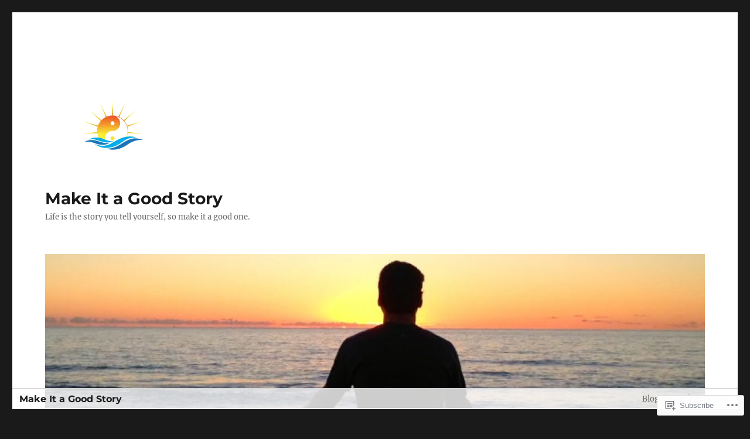

--- FILE ---
content_type: text/html; charset=UTF-8
request_url: https://makeitagoodstory.com/category/uncategorized/
body_size: 33176
content:
<!DOCTYPE html>
<html lang="en" class="no-js">
<head>
	<meta charset="UTF-8">
	<meta name="viewport" content="width=device-width, initial-scale=1">
	<link rel="profile" href="https://gmpg.org/xfn/11">
		<script>(function(html){html.className = html.className.replace(/\bno-js\b/,'js')})(document.documentElement);</script>
<title>Uncategorized &#8211; Make It a Good Story</title>
<meta name='robots' content='max-image-preview:large' />

<!-- Async WordPress.com Remote Login -->
<script id="wpcom_remote_login_js">
var wpcom_remote_login_extra_auth = '';
function wpcom_remote_login_remove_dom_node_id( element_id ) {
	var dom_node = document.getElementById( element_id );
	if ( dom_node ) { dom_node.parentNode.removeChild( dom_node ); }
}
function wpcom_remote_login_remove_dom_node_classes( class_name ) {
	var dom_nodes = document.querySelectorAll( '.' + class_name );
	for ( var i = 0; i < dom_nodes.length; i++ ) {
		dom_nodes[ i ].parentNode.removeChild( dom_nodes[ i ] );
	}
}
function wpcom_remote_login_final_cleanup() {
	wpcom_remote_login_remove_dom_node_classes( "wpcom_remote_login_msg" );
	wpcom_remote_login_remove_dom_node_id( "wpcom_remote_login_key" );
	wpcom_remote_login_remove_dom_node_id( "wpcom_remote_login_validate" );
	wpcom_remote_login_remove_dom_node_id( "wpcom_remote_login_js" );
	wpcom_remote_login_remove_dom_node_id( "wpcom_request_access_iframe" );
	wpcom_remote_login_remove_dom_node_id( "wpcom_request_access_styles" );
}

// Watch for messages back from the remote login
window.addEventListener( "message", function( e ) {
	if ( e.origin === "https://r-login.wordpress.com" ) {
		var data = {};
		try {
			data = JSON.parse( e.data );
		} catch( e ) {
			wpcom_remote_login_final_cleanup();
			return;
		}

		if ( data.msg === 'LOGIN' ) {
			// Clean up the login check iframe
			wpcom_remote_login_remove_dom_node_id( "wpcom_remote_login_key" );

			var id_regex = new RegExp( /^[0-9]+$/ );
			var token_regex = new RegExp( /^.*|.*|.*$/ );
			if (
				token_regex.test( data.token )
				&& id_regex.test( data.wpcomid )
			) {
				// We have everything we need to ask for a login
				var script = document.createElement( "script" );
				script.setAttribute( "id", "wpcom_remote_login_validate" );
				script.src = '/remote-login.php?wpcom_remote_login=validate'
					+ '&wpcomid=' + data.wpcomid
					+ '&token=' + encodeURIComponent( data.token )
					+ '&host=' + window.location.protocol
					+ '//' + window.location.hostname
					+ '&postid=207'
					+ '&is_singular=';
				document.body.appendChild( script );
			}

			return;
		}

		// Safari ITP, not logged in, so redirect
		if ( data.msg === 'LOGIN-REDIRECT' ) {
			window.location = 'https://wordpress.com/log-in?redirect_to=' + window.location.href;
			return;
		}

		// Safari ITP, storage access failed, remove the request
		if ( data.msg === 'LOGIN-REMOVE' ) {
			var css_zap = 'html { -webkit-transition: margin-top 1s; transition: margin-top 1s; } /* 9001 */ html { margin-top: 0 !important; } * html body { margin-top: 0 !important; } @media screen and ( max-width: 782px ) { html { margin-top: 0 !important; } * html body { margin-top: 0 !important; } }';
			var style_zap = document.createElement( 'style' );
			style_zap.type = 'text/css';
			style_zap.appendChild( document.createTextNode( css_zap ) );
			document.body.appendChild( style_zap );

			var e = document.getElementById( 'wpcom_request_access_iframe' );
			e.parentNode.removeChild( e );

			document.cookie = 'wordpress_com_login_access=denied; path=/; max-age=31536000';

			return;
		}

		// Safari ITP
		if ( data.msg === 'REQUEST_ACCESS' ) {
			console.log( 'request access: safari' );

			// Check ITP iframe enable/disable knob
			if ( wpcom_remote_login_extra_auth !== 'safari_itp_iframe' ) {
				return;
			}

			// If we are in a "private window" there is no ITP.
			var private_window = false;
			try {
				var opendb = window.openDatabase( null, null, null, null );
			} catch( e ) {
				private_window = true;
			}

			if ( private_window ) {
				console.log( 'private window' );
				return;
			}

			var iframe = document.createElement( 'iframe' );
			iframe.id = 'wpcom_request_access_iframe';
			iframe.setAttribute( 'scrolling', 'no' );
			iframe.setAttribute( 'sandbox', 'allow-storage-access-by-user-activation allow-scripts allow-same-origin allow-top-navigation-by-user-activation' );
			iframe.src = 'https://r-login.wordpress.com/remote-login.php?wpcom_remote_login=request_access&origin=' + encodeURIComponent( data.origin ) + '&wpcomid=' + encodeURIComponent( data.wpcomid );

			var css = 'html { -webkit-transition: margin-top 1s; transition: margin-top 1s; } /* 9001 */ html { margin-top: 46px !important; } * html body { margin-top: 46px !important; } @media screen and ( max-width: 660px ) { html { margin-top: 71px !important; } * html body { margin-top: 71px !important; } #wpcom_request_access_iframe { display: block; height: 71px !important; } } #wpcom_request_access_iframe { border: 0px; height: 46px; position: fixed; top: 0; left: 0; width: 100%; min-width: 100%; z-index: 99999; background: #23282d; } ';

			var style = document.createElement( 'style' );
			style.type = 'text/css';
			style.id = 'wpcom_request_access_styles';
			style.appendChild( document.createTextNode( css ) );
			document.body.appendChild( style );

			document.body.appendChild( iframe );
		}

		if ( data.msg === 'DONE' ) {
			wpcom_remote_login_final_cleanup();
		}
	}
}, false );

// Inject the remote login iframe after the page has had a chance to load
// more critical resources
window.addEventListener( "DOMContentLoaded", function( e ) {
	var iframe = document.createElement( "iframe" );
	iframe.style.display = "none";
	iframe.setAttribute( "scrolling", "no" );
	iframe.setAttribute( "id", "wpcom_remote_login_key" );
	iframe.src = "https://r-login.wordpress.com/remote-login.php"
		+ "?wpcom_remote_login=key"
		+ "&origin=aHR0cHM6Ly9tYWtlaXRhZ29vZHN0b3J5LmNvbQ%3D%3D"
		+ "&wpcomid=58106689"
		+ "&time=" + Math.floor( Date.now() / 1000 );
	document.body.appendChild( iframe );
}, false );
</script>
<link rel='dns-prefetch' href='//s0.wp.com' />
<link rel="alternate" type="application/rss+xml" title="Make It a Good Story &raquo; Feed" href="https://makeitagoodstory.com/feed/" />
<link rel="alternate" type="application/rss+xml" title="Make It a Good Story &raquo; Comments Feed" href="https://makeitagoodstory.com/comments/feed/" />
<link rel="alternate" type="application/rss+xml" title="Make It a Good Story &raquo; Uncategorized Category Feed" href="https://makeitagoodstory.com/category/uncategorized/feed/" />
	<script type="text/javascript">
		/* <![CDATA[ */
		function addLoadEvent(func) {
			var oldonload = window.onload;
			if (typeof window.onload != 'function') {
				window.onload = func;
			} else {
				window.onload = function () {
					oldonload();
					func();
				}
			}
		}
		/* ]]> */
	</script>
	<link crossorigin='anonymous' rel='stylesheet' id='all-css-0-1' href='/_static/??-eJyVzMkNwkAMQNGGGCyWEHFA1BI5Bhy8jLBHId0DEhTA8R3+h7kWdEuyBG2lSruyBUyUdcD71xDNQH1sQgF5I6WS7hKArnVIyPmdL8HPJLI1Rqzg7y3bhY2TSuDDRX5ePruznjZ9t9v2x8O+m15KT0N2&cssminify=yes' type='text/css' media='all' />
<style id='wp-emoji-styles-inline-css'>

	img.wp-smiley, img.emoji {
		display: inline !important;
		border: none !important;
		box-shadow: none !important;
		height: 1em !important;
		width: 1em !important;
		margin: 0 0.07em !important;
		vertical-align: -0.1em !important;
		background: none !important;
		padding: 0 !important;
	}
/*# sourceURL=wp-emoji-styles-inline-css */
</style>
<link crossorigin='anonymous' rel='stylesheet' id='all-css-2-1' href='/wp-content/plugins/gutenberg-core/v22.2.0/build/styles/block-library/style.css?m=1764855221i&cssminify=yes' type='text/css' media='all' />
<style id='wp-block-library-inline-css'>
.has-text-align-justify {
	text-align:justify;
}
.has-text-align-justify{text-align:justify;}

/*# sourceURL=wp-block-library-inline-css */
</style><style id='wp-block-paragraph-inline-css'>
.is-small-text{font-size:.875em}.is-regular-text{font-size:1em}.is-large-text{font-size:2.25em}.is-larger-text{font-size:3em}.has-drop-cap:not(:focus):first-letter{float:left;font-size:8.4em;font-style:normal;font-weight:100;line-height:.68;margin:.05em .1em 0 0;text-transform:uppercase}body.rtl .has-drop-cap:not(:focus):first-letter{float:none;margin-left:.1em}p.has-drop-cap.has-background{overflow:hidden}:root :where(p.has-background){padding:1.25em 2.375em}:where(p.has-text-color:not(.has-link-color)) a{color:inherit}p.has-text-align-left[style*="writing-mode:vertical-lr"],p.has-text-align-right[style*="writing-mode:vertical-rl"]{rotate:180deg}
/*# sourceURL=/wp-content/plugins/gutenberg-core/v22.2.0/build/styles/block-library/paragraph/style.css */
</style>
<style id='wp-block-verse-inline-css'>
pre.wp-block-verse{overflow:auto;white-space:pre-wrap}:where(pre.wp-block-verse){font-family:inherit}
/*# sourceURL=/wp-content/plugins/gutenberg-core/v22.2.0/build/styles/block-library/verse/style.css */
</style>
<link crossorigin='anonymous' rel='stylesheet' id='all-css-8-2' href='/wp-content/plugins/gutenberg-blocks/jetpack-layout-grid/style.css?m=1643200914i&cssminify=yes' type='text/css' media='all' />
<style id='wp-block-cover-inline-css'>
.wp-block-cover,.wp-block-cover-image{align-items:center;background-position:50%;box-sizing:border-box;display:flex;justify-content:center;min-height:430px;overflow:hidden;overflow:clip;padding:1em;position:relative}.wp-block-cover .has-background-dim:not([class*=-background-color]),.wp-block-cover-image .has-background-dim:not([class*=-background-color]),.wp-block-cover-image.has-background-dim:not([class*=-background-color]),.wp-block-cover.has-background-dim:not([class*=-background-color]){background-color:#000}.wp-block-cover .has-background-dim.has-background-gradient,.wp-block-cover-image .has-background-dim.has-background-gradient{background-color:initial}.wp-block-cover-image.has-background-dim:before,.wp-block-cover.has-background-dim:before{background-color:inherit;content:""}.wp-block-cover .wp-block-cover__background,.wp-block-cover .wp-block-cover__gradient-background,.wp-block-cover-image .wp-block-cover__background,.wp-block-cover-image .wp-block-cover__gradient-background,.wp-block-cover-image.has-background-dim:not(.has-background-gradient):before,.wp-block-cover.has-background-dim:not(.has-background-gradient):before{bottom:0;left:0;opacity:.5;position:absolute;right:0;top:0}.wp-block-cover-image.has-background-dim.has-background-dim-10 .wp-block-cover__background,.wp-block-cover-image.has-background-dim.has-background-dim-10 .wp-block-cover__gradient-background,.wp-block-cover-image.has-background-dim.has-background-dim-10:not(.has-background-gradient):before,.wp-block-cover.has-background-dim.has-background-dim-10 .wp-block-cover__background,.wp-block-cover.has-background-dim.has-background-dim-10 .wp-block-cover__gradient-background,.wp-block-cover.has-background-dim.has-background-dim-10:not(.has-background-gradient):before{opacity:.1}.wp-block-cover-image.has-background-dim.has-background-dim-20 .wp-block-cover__background,.wp-block-cover-image.has-background-dim.has-background-dim-20 .wp-block-cover__gradient-background,.wp-block-cover-image.has-background-dim.has-background-dim-20:not(.has-background-gradient):before,.wp-block-cover.has-background-dim.has-background-dim-20 .wp-block-cover__background,.wp-block-cover.has-background-dim.has-background-dim-20 .wp-block-cover__gradient-background,.wp-block-cover.has-background-dim.has-background-dim-20:not(.has-background-gradient):before{opacity:.2}.wp-block-cover-image.has-background-dim.has-background-dim-30 .wp-block-cover__background,.wp-block-cover-image.has-background-dim.has-background-dim-30 .wp-block-cover__gradient-background,.wp-block-cover-image.has-background-dim.has-background-dim-30:not(.has-background-gradient):before,.wp-block-cover.has-background-dim.has-background-dim-30 .wp-block-cover__background,.wp-block-cover.has-background-dim.has-background-dim-30 .wp-block-cover__gradient-background,.wp-block-cover.has-background-dim.has-background-dim-30:not(.has-background-gradient):before{opacity:.3}.wp-block-cover-image.has-background-dim.has-background-dim-40 .wp-block-cover__background,.wp-block-cover-image.has-background-dim.has-background-dim-40 .wp-block-cover__gradient-background,.wp-block-cover-image.has-background-dim.has-background-dim-40:not(.has-background-gradient):before,.wp-block-cover.has-background-dim.has-background-dim-40 .wp-block-cover__background,.wp-block-cover.has-background-dim.has-background-dim-40 .wp-block-cover__gradient-background,.wp-block-cover.has-background-dim.has-background-dim-40:not(.has-background-gradient):before{opacity:.4}.wp-block-cover-image.has-background-dim.has-background-dim-50 .wp-block-cover__background,.wp-block-cover-image.has-background-dim.has-background-dim-50 .wp-block-cover__gradient-background,.wp-block-cover-image.has-background-dim.has-background-dim-50:not(.has-background-gradient):before,.wp-block-cover.has-background-dim.has-background-dim-50 .wp-block-cover__background,.wp-block-cover.has-background-dim.has-background-dim-50 .wp-block-cover__gradient-background,.wp-block-cover.has-background-dim.has-background-dim-50:not(.has-background-gradient):before{opacity:.5}.wp-block-cover-image.has-background-dim.has-background-dim-60 .wp-block-cover__background,.wp-block-cover-image.has-background-dim.has-background-dim-60 .wp-block-cover__gradient-background,.wp-block-cover-image.has-background-dim.has-background-dim-60:not(.has-background-gradient):before,.wp-block-cover.has-background-dim.has-background-dim-60 .wp-block-cover__background,.wp-block-cover.has-background-dim.has-background-dim-60 .wp-block-cover__gradient-background,.wp-block-cover.has-background-dim.has-background-dim-60:not(.has-background-gradient):before{opacity:.6}.wp-block-cover-image.has-background-dim.has-background-dim-70 .wp-block-cover__background,.wp-block-cover-image.has-background-dim.has-background-dim-70 .wp-block-cover__gradient-background,.wp-block-cover-image.has-background-dim.has-background-dim-70:not(.has-background-gradient):before,.wp-block-cover.has-background-dim.has-background-dim-70 .wp-block-cover__background,.wp-block-cover.has-background-dim.has-background-dim-70 .wp-block-cover__gradient-background,.wp-block-cover.has-background-dim.has-background-dim-70:not(.has-background-gradient):before{opacity:.7}.wp-block-cover-image.has-background-dim.has-background-dim-80 .wp-block-cover__background,.wp-block-cover-image.has-background-dim.has-background-dim-80 .wp-block-cover__gradient-background,.wp-block-cover-image.has-background-dim.has-background-dim-80:not(.has-background-gradient):before,.wp-block-cover.has-background-dim.has-background-dim-80 .wp-block-cover__background,.wp-block-cover.has-background-dim.has-background-dim-80 .wp-block-cover__gradient-background,.wp-block-cover.has-background-dim.has-background-dim-80:not(.has-background-gradient):before{opacity:.8}.wp-block-cover-image.has-background-dim.has-background-dim-90 .wp-block-cover__background,.wp-block-cover-image.has-background-dim.has-background-dim-90 .wp-block-cover__gradient-background,.wp-block-cover-image.has-background-dim.has-background-dim-90:not(.has-background-gradient):before,.wp-block-cover.has-background-dim.has-background-dim-90 .wp-block-cover__background,.wp-block-cover.has-background-dim.has-background-dim-90 .wp-block-cover__gradient-background,.wp-block-cover.has-background-dim.has-background-dim-90:not(.has-background-gradient):before{opacity:.9}.wp-block-cover-image.has-background-dim.has-background-dim-100 .wp-block-cover__background,.wp-block-cover-image.has-background-dim.has-background-dim-100 .wp-block-cover__gradient-background,.wp-block-cover-image.has-background-dim.has-background-dim-100:not(.has-background-gradient):before,.wp-block-cover.has-background-dim.has-background-dim-100 .wp-block-cover__background,.wp-block-cover.has-background-dim.has-background-dim-100 .wp-block-cover__gradient-background,.wp-block-cover.has-background-dim.has-background-dim-100:not(.has-background-gradient):before{opacity:1}.wp-block-cover .wp-block-cover__background.has-background-dim.has-background-dim-0,.wp-block-cover .wp-block-cover__gradient-background.has-background-dim.has-background-dim-0,.wp-block-cover-image .wp-block-cover__background.has-background-dim.has-background-dim-0,.wp-block-cover-image .wp-block-cover__gradient-background.has-background-dim.has-background-dim-0{opacity:0}.wp-block-cover .wp-block-cover__background.has-background-dim.has-background-dim-10,.wp-block-cover .wp-block-cover__gradient-background.has-background-dim.has-background-dim-10,.wp-block-cover-image .wp-block-cover__background.has-background-dim.has-background-dim-10,.wp-block-cover-image .wp-block-cover__gradient-background.has-background-dim.has-background-dim-10{opacity:.1}.wp-block-cover .wp-block-cover__background.has-background-dim.has-background-dim-20,.wp-block-cover .wp-block-cover__gradient-background.has-background-dim.has-background-dim-20,.wp-block-cover-image .wp-block-cover__background.has-background-dim.has-background-dim-20,.wp-block-cover-image .wp-block-cover__gradient-background.has-background-dim.has-background-dim-20{opacity:.2}.wp-block-cover .wp-block-cover__background.has-background-dim.has-background-dim-30,.wp-block-cover .wp-block-cover__gradient-background.has-background-dim.has-background-dim-30,.wp-block-cover-image .wp-block-cover__background.has-background-dim.has-background-dim-30,.wp-block-cover-image .wp-block-cover__gradient-background.has-background-dim.has-background-dim-30{opacity:.3}.wp-block-cover .wp-block-cover__background.has-background-dim.has-background-dim-40,.wp-block-cover .wp-block-cover__gradient-background.has-background-dim.has-background-dim-40,.wp-block-cover-image .wp-block-cover__background.has-background-dim.has-background-dim-40,.wp-block-cover-image .wp-block-cover__gradient-background.has-background-dim.has-background-dim-40{opacity:.4}.wp-block-cover .wp-block-cover__background.has-background-dim.has-background-dim-50,.wp-block-cover .wp-block-cover__gradient-background.has-background-dim.has-background-dim-50,.wp-block-cover-image .wp-block-cover__background.has-background-dim.has-background-dim-50,.wp-block-cover-image .wp-block-cover__gradient-background.has-background-dim.has-background-dim-50{opacity:.5}.wp-block-cover .wp-block-cover__background.has-background-dim.has-background-dim-60,.wp-block-cover .wp-block-cover__gradient-background.has-background-dim.has-background-dim-60,.wp-block-cover-image .wp-block-cover__background.has-background-dim.has-background-dim-60,.wp-block-cover-image .wp-block-cover__gradient-background.has-background-dim.has-background-dim-60{opacity:.6}.wp-block-cover .wp-block-cover__background.has-background-dim.has-background-dim-70,.wp-block-cover .wp-block-cover__gradient-background.has-background-dim.has-background-dim-70,.wp-block-cover-image .wp-block-cover__background.has-background-dim.has-background-dim-70,.wp-block-cover-image .wp-block-cover__gradient-background.has-background-dim.has-background-dim-70{opacity:.7}.wp-block-cover .wp-block-cover__background.has-background-dim.has-background-dim-80,.wp-block-cover .wp-block-cover__gradient-background.has-background-dim.has-background-dim-80,.wp-block-cover-image .wp-block-cover__background.has-background-dim.has-background-dim-80,.wp-block-cover-image .wp-block-cover__gradient-background.has-background-dim.has-background-dim-80{opacity:.8}.wp-block-cover .wp-block-cover__background.has-background-dim.has-background-dim-90,.wp-block-cover .wp-block-cover__gradient-background.has-background-dim.has-background-dim-90,.wp-block-cover-image .wp-block-cover__background.has-background-dim.has-background-dim-90,.wp-block-cover-image .wp-block-cover__gradient-background.has-background-dim.has-background-dim-90{opacity:.9}.wp-block-cover .wp-block-cover__background.has-background-dim.has-background-dim-100,.wp-block-cover .wp-block-cover__gradient-background.has-background-dim.has-background-dim-100,.wp-block-cover-image .wp-block-cover__background.has-background-dim.has-background-dim-100,.wp-block-cover-image .wp-block-cover__gradient-background.has-background-dim.has-background-dim-100{opacity:1}.wp-block-cover-image.alignleft,.wp-block-cover-image.alignright,.wp-block-cover.alignleft,.wp-block-cover.alignright{max-width:420px;width:100%}.wp-block-cover-image.aligncenter,.wp-block-cover-image.alignleft,.wp-block-cover-image.alignright,.wp-block-cover.aligncenter,.wp-block-cover.alignleft,.wp-block-cover.alignright{display:flex}.wp-block-cover .wp-block-cover__inner-container,.wp-block-cover-image .wp-block-cover__inner-container{color:inherit;position:relative;width:100%}.wp-block-cover-image.is-position-top-left,.wp-block-cover.is-position-top-left{align-items:flex-start;justify-content:flex-start}.wp-block-cover-image.is-position-top-center,.wp-block-cover.is-position-top-center{align-items:flex-start;justify-content:center}.wp-block-cover-image.is-position-top-right,.wp-block-cover.is-position-top-right{align-items:flex-start;justify-content:flex-end}.wp-block-cover-image.is-position-center-left,.wp-block-cover.is-position-center-left{align-items:center;justify-content:flex-start}.wp-block-cover-image.is-position-center-center,.wp-block-cover.is-position-center-center{align-items:center;justify-content:center}.wp-block-cover-image.is-position-center-right,.wp-block-cover.is-position-center-right{align-items:center;justify-content:flex-end}.wp-block-cover-image.is-position-bottom-left,.wp-block-cover.is-position-bottom-left{align-items:flex-end;justify-content:flex-start}.wp-block-cover-image.is-position-bottom-center,.wp-block-cover.is-position-bottom-center{align-items:flex-end;justify-content:center}.wp-block-cover-image.is-position-bottom-right,.wp-block-cover.is-position-bottom-right{align-items:flex-end;justify-content:flex-end}.wp-block-cover-image.has-custom-content-position.has-custom-content-position .wp-block-cover__inner-container,.wp-block-cover.has-custom-content-position.has-custom-content-position .wp-block-cover__inner-container{margin:0}.wp-block-cover-image.has-custom-content-position.has-custom-content-position.is-position-bottom-left .wp-block-cover__inner-container,.wp-block-cover-image.has-custom-content-position.has-custom-content-position.is-position-bottom-right .wp-block-cover__inner-container,.wp-block-cover-image.has-custom-content-position.has-custom-content-position.is-position-center-left .wp-block-cover__inner-container,.wp-block-cover-image.has-custom-content-position.has-custom-content-position.is-position-center-right .wp-block-cover__inner-container,.wp-block-cover-image.has-custom-content-position.has-custom-content-position.is-position-top-left .wp-block-cover__inner-container,.wp-block-cover-image.has-custom-content-position.has-custom-content-position.is-position-top-right .wp-block-cover__inner-container,.wp-block-cover.has-custom-content-position.has-custom-content-position.is-position-bottom-left .wp-block-cover__inner-container,.wp-block-cover.has-custom-content-position.has-custom-content-position.is-position-bottom-right .wp-block-cover__inner-container,.wp-block-cover.has-custom-content-position.has-custom-content-position.is-position-center-left .wp-block-cover__inner-container,.wp-block-cover.has-custom-content-position.has-custom-content-position.is-position-center-right .wp-block-cover__inner-container,.wp-block-cover.has-custom-content-position.has-custom-content-position.is-position-top-left .wp-block-cover__inner-container,.wp-block-cover.has-custom-content-position.has-custom-content-position.is-position-top-right .wp-block-cover__inner-container{margin:0;width:auto}.wp-block-cover .wp-block-cover__image-background,.wp-block-cover video.wp-block-cover__video-background,.wp-block-cover-image .wp-block-cover__image-background,.wp-block-cover-image video.wp-block-cover__video-background{border:none;bottom:0;box-shadow:none;height:100%;left:0;margin:0;max-height:none;max-width:none;object-fit:cover;outline:none;padding:0;position:absolute;right:0;top:0;width:100%}.wp-block-cover .wp-block-cover__embed-background,.wp-block-cover-image .wp-block-cover__embed-background{border:none;bottom:0;box-shadow:none;height:100%;left:0;margin:0;max-height:none;max-width:none;outline:none;padding:0;pointer-events:none;position:absolute;right:0;top:0;width:100%}.wp-block-cover .wp-block-cover__embed-background .wp-block-embed__wrapper,.wp-block-cover-image .wp-block-cover__embed-background .wp-block-embed__wrapper{bottom:0;height:100%;left:0;margin:0;padding:0;position:absolute;right:0;top:0;width:100%}.wp-block-cover .wp-block-cover__embed-background .wp-block-embed__wrapper iframe,.wp-block-cover .wp-block-cover__embed-background iframe,.wp-block-cover-image .wp-block-cover__embed-background .wp-block-embed__wrapper iframe,.wp-block-cover-image .wp-block-cover__embed-background iframe{height:100vh;left:50%;min-height:100%;min-width:100%;pointer-events:none;position:absolute;top:50%;transform:translate(-50%,-50%);width:100vw}.wp-block-cover-image.has-parallax,.wp-block-cover.has-parallax,.wp-block-cover__image-background.has-parallax,video.wp-block-cover__video-background.has-parallax{background-attachment:fixed;background-repeat:no-repeat;background-size:cover}@supports (-webkit-touch-callout:inherit){.wp-block-cover-image.has-parallax,.wp-block-cover.has-parallax,.wp-block-cover__image-background.has-parallax,video.wp-block-cover__video-background.has-parallax{background-attachment:scroll}}@media (prefers-reduced-motion:reduce){.wp-block-cover-image.has-parallax,.wp-block-cover.has-parallax,.wp-block-cover__image-background.has-parallax,video.wp-block-cover__video-background.has-parallax{background-attachment:scroll}}.wp-block-cover-image.is-repeated,.wp-block-cover.is-repeated,.wp-block-cover__image-background.is-repeated,video.wp-block-cover__video-background.is-repeated{background-repeat:repeat;background-size:auto}.wp-block-cover-image-text,.wp-block-cover-image-text a,.wp-block-cover-image-text a:active,.wp-block-cover-image-text a:focus,.wp-block-cover-image-text a:hover,.wp-block-cover-text,.wp-block-cover-text a,.wp-block-cover-text a:active,.wp-block-cover-text a:focus,.wp-block-cover-text a:hover,section.wp-block-cover-image h2,section.wp-block-cover-image h2 a,section.wp-block-cover-image h2 a:active,section.wp-block-cover-image h2 a:focus,section.wp-block-cover-image h2 a:hover{color:#fff}.wp-block-cover-image .wp-block-cover.has-left-content{justify-content:flex-start}.wp-block-cover-image .wp-block-cover.has-right-content{justify-content:flex-end}.wp-block-cover-image.has-left-content .wp-block-cover-image-text,.wp-block-cover.has-left-content .wp-block-cover-text,section.wp-block-cover-image.has-left-content>h2{margin-left:0;text-align:left}.wp-block-cover-image.has-right-content .wp-block-cover-image-text,.wp-block-cover.has-right-content .wp-block-cover-text,section.wp-block-cover-image.has-right-content>h2{margin-right:0;text-align:right}.wp-block-cover .wp-block-cover-text,.wp-block-cover-image .wp-block-cover-image-text,section.wp-block-cover-image>h2{font-size:2em;line-height:1.25;margin-bottom:0;max-width:840px;padding:.44em;text-align:center;z-index:1}:where(.wp-block-cover-image:not(.has-text-color)),:where(.wp-block-cover:not(.has-text-color)){color:#fff}:where(.wp-block-cover-image.is-light:not(.has-text-color)),:where(.wp-block-cover.is-light:not(.has-text-color)){color:#000}:root :where(.wp-block-cover h1:not(.has-text-color)),:root :where(.wp-block-cover h2:not(.has-text-color)),:root :where(.wp-block-cover h3:not(.has-text-color)),:root :where(.wp-block-cover h4:not(.has-text-color)),:root :where(.wp-block-cover h5:not(.has-text-color)),:root :where(.wp-block-cover h6:not(.has-text-color)),:root :where(.wp-block-cover p:not(.has-text-color)){color:inherit}body:not(.editor-styles-wrapper) .wp-block-cover:not(.wp-block-cover:has(.wp-block-cover__background+.wp-block-cover__inner-container)) .wp-block-cover__embed-background,body:not(.editor-styles-wrapper) .wp-block-cover:not(.wp-block-cover:has(.wp-block-cover__background+.wp-block-cover__inner-container)) .wp-block-cover__image-background,body:not(.editor-styles-wrapper) .wp-block-cover:not(.wp-block-cover:has(.wp-block-cover__background+.wp-block-cover__inner-container)) .wp-block-cover__video-background{z-index:0}body:not(.editor-styles-wrapper) .wp-block-cover:not(.wp-block-cover:has(.wp-block-cover__background+.wp-block-cover__inner-container)) .wp-block-cover__background,body:not(.editor-styles-wrapper) .wp-block-cover:not(.wp-block-cover:has(.wp-block-cover__background+.wp-block-cover__inner-container)) .wp-block-cover__gradient-background,body:not(.editor-styles-wrapper) .wp-block-cover:not(.wp-block-cover:has(.wp-block-cover__background+.wp-block-cover__inner-container)) .wp-block-cover__inner-container,body:not(.editor-styles-wrapper) .wp-block-cover:not(.wp-block-cover:has(.wp-block-cover__background+.wp-block-cover__inner-container)).has-background-dim:not(.has-background-gradient):before{z-index:1}.has-modal-open body:not(.editor-styles-wrapper) .wp-block-cover:not(.wp-block-cover:has(.wp-block-cover__background+.wp-block-cover__inner-container)) .wp-block-cover__inner-container{z-index:auto}
/*# sourceURL=/wp-content/plugins/gutenberg-core/v22.2.0/build/styles/block-library/cover/style.css */
</style>
<style id='wp-block-image-inline-css'>
.wp-block-image>a,.wp-block-image>figure>a{display:inline-block}.wp-block-image img{box-sizing:border-box;height:auto;max-width:100%;vertical-align:bottom}@media not (prefers-reduced-motion){.wp-block-image img.hide{visibility:hidden}.wp-block-image img.show{animation:show-content-image .4s}}.wp-block-image[style*=border-radius] img,.wp-block-image[style*=border-radius]>a{border-radius:inherit}.wp-block-image.has-custom-border img{box-sizing:border-box}.wp-block-image.aligncenter{text-align:center}.wp-block-image.alignfull>a,.wp-block-image.alignwide>a{width:100%}.wp-block-image.alignfull img,.wp-block-image.alignwide img{height:auto;width:100%}.wp-block-image .aligncenter,.wp-block-image .alignleft,.wp-block-image .alignright,.wp-block-image.aligncenter,.wp-block-image.alignleft,.wp-block-image.alignright{display:table}.wp-block-image .aligncenter>figcaption,.wp-block-image .alignleft>figcaption,.wp-block-image .alignright>figcaption,.wp-block-image.aligncenter>figcaption,.wp-block-image.alignleft>figcaption,.wp-block-image.alignright>figcaption{caption-side:bottom;display:table-caption}.wp-block-image .alignleft{float:left;margin:.5em 1em .5em 0}.wp-block-image .alignright{float:right;margin:.5em 0 .5em 1em}.wp-block-image .aligncenter{margin-left:auto;margin-right:auto}.wp-block-image :where(figcaption){margin-bottom:1em;margin-top:.5em}.wp-block-image.is-style-circle-mask img{border-radius:9999px}@supports ((-webkit-mask-image:none) or (mask-image:none)) or (-webkit-mask-image:none){.wp-block-image.is-style-circle-mask img{border-radius:0;-webkit-mask-image:url('data:image/svg+xml;utf8,<svg viewBox="0 0 100 100" xmlns="http://www.w3.org/2000/svg"><circle cx="50" cy="50" r="50"/></svg>');mask-image:url('data:image/svg+xml;utf8,<svg viewBox="0 0 100 100" xmlns="http://www.w3.org/2000/svg"><circle cx="50" cy="50" r="50"/></svg>');mask-mode:alpha;-webkit-mask-position:center;mask-position:center;-webkit-mask-repeat:no-repeat;mask-repeat:no-repeat;-webkit-mask-size:contain;mask-size:contain}}:root :where(.wp-block-image.is-style-rounded img,.wp-block-image .is-style-rounded img){border-radius:9999px}.wp-block-image figure{margin:0}.wp-lightbox-container{display:flex;flex-direction:column;position:relative}.wp-lightbox-container img{cursor:zoom-in}.wp-lightbox-container img:hover+button{opacity:1}.wp-lightbox-container button{align-items:center;backdrop-filter:blur(16px) saturate(180%);background-color:#5a5a5a40;border:none;border-radius:4px;cursor:zoom-in;display:flex;height:20px;justify-content:center;opacity:0;padding:0;position:absolute;right:16px;text-align:center;top:16px;width:20px;z-index:100}@media not (prefers-reduced-motion){.wp-lightbox-container button{transition:opacity .2s ease}}.wp-lightbox-container button:focus-visible{outline:3px auto #5a5a5a40;outline:3px auto -webkit-focus-ring-color;outline-offset:3px}.wp-lightbox-container button:hover{cursor:pointer;opacity:1}.wp-lightbox-container button:focus{opacity:1}.wp-lightbox-container button:focus,.wp-lightbox-container button:hover,.wp-lightbox-container button:not(:hover):not(:active):not(.has-background){background-color:#5a5a5a40;border:none}.wp-lightbox-overlay{box-sizing:border-box;cursor:zoom-out;height:100vh;left:0;overflow:hidden;position:fixed;top:0;visibility:hidden;width:100%;z-index:100000}.wp-lightbox-overlay .close-button{align-items:center;cursor:pointer;display:flex;justify-content:center;min-height:40px;min-width:40px;padding:0;position:absolute;right:calc(env(safe-area-inset-right) + 16px);top:calc(env(safe-area-inset-top) + 16px);z-index:5000000}.wp-lightbox-overlay .close-button:focus,.wp-lightbox-overlay .close-button:hover,.wp-lightbox-overlay .close-button:not(:hover):not(:active):not(.has-background){background:none;border:none}.wp-lightbox-overlay .lightbox-image-container{height:var(--wp--lightbox-container-height);left:50%;overflow:hidden;position:absolute;top:50%;transform:translate(-50%,-50%);transform-origin:top left;width:var(--wp--lightbox-container-width);z-index:9999999999}.wp-lightbox-overlay .wp-block-image{align-items:center;box-sizing:border-box;display:flex;height:100%;justify-content:center;margin:0;position:relative;transform-origin:0 0;width:100%;z-index:3000000}.wp-lightbox-overlay .wp-block-image img{height:var(--wp--lightbox-image-height);min-height:var(--wp--lightbox-image-height);min-width:var(--wp--lightbox-image-width);width:var(--wp--lightbox-image-width)}.wp-lightbox-overlay .wp-block-image figcaption{display:none}.wp-lightbox-overlay button{background:none;border:none}.wp-lightbox-overlay .scrim{background-color:#fff;height:100%;opacity:.9;position:absolute;width:100%;z-index:2000000}.wp-lightbox-overlay.active{visibility:visible}@media not (prefers-reduced-motion){.wp-lightbox-overlay.active{animation:turn-on-visibility .25s both}.wp-lightbox-overlay.active img{animation:turn-on-visibility .35s both}.wp-lightbox-overlay.show-closing-animation:not(.active){animation:turn-off-visibility .35s both}.wp-lightbox-overlay.show-closing-animation:not(.active) img{animation:turn-off-visibility .25s both}.wp-lightbox-overlay.zoom.active{animation:none;opacity:1;visibility:visible}.wp-lightbox-overlay.zoom.active .lightbox-image-container{animation:lightbox-zoom-in .4s}.wp-lightbox-overlay.zoom.active .lightbox-image-container img{animation:none}.wp-lightbox-overlay.zoom.active .scrim{animation:turn-on-visibility .4s forwards}.wp-lightbox-overlay.zoom.show-closing-animation:not(.active){animation:none}.wp-lightbox-overlay.zoom.show-closing-animation:not(.active) .lightbox-image-container{animation:lightbox-zoom-out .4s}.wp-lightbox-overlay.zoom.show-closing-animation:not(.active) .lightbox-image-container img{animation:none}.wp-lightbox-overlay.zoom.show-closing-animation:not(.active) .scrim{animation:turn-off-visibility .4s forwards}}@keyframes show-content-image{0%{visibility:hidden}99%{visibility:hidden}to{visibility:visible}}@keyframes turn-on-visibility{0%{opacity:0}to{opacity:1}}@keyframes turn-off-visibility{0%{opacity:1;visibility:visible}99%{opacity:0;visibility:visible}to{opacity:0;visibility:hidden}}@keyframes lightbox-zoom-in{0%{transform:translate(calc((-100vw + var(--wp--lightbox-scrollbar-width))/2 + var(--wp--lightbox-initial-left-position)),calc(-50vh + var(--wp--lightbox-initial-top-position))) scale(var(--wp--lightbox-scale))}to{transform:translate(-50%,-50%) scale(1)}}@keyframes lightbox-zoom-out{0%{transform:translate(-50%,-50%) scale(1);visibility:visible}99%{visibility:visible}to{transform:translate(calc((-100vw + var(--wp--lightbox-scrollbar-width))/2 + var(--wp--lightbox-initial-left-position)),calc(-50vh + var(--wp--lightbox-initial-top-position))) scale(var(--wp--lightbox-scale));visibility:hidden}}
/*# sourceURL=/wp-content/plugins/gutenberg-core/v22.2.0/build/styles/block-library/image/style.css */
</style>
<style id='wp-block-image-theme-inline-css'>
:root :where(.wp-block-image figcaption){color:#555;font-size:13px;text-align:center}.is-dark-theme :root :where(.wp-block-image figcaption){color:#ffffffa6}.wp-block-image{margin:0 0 1em}
/*# sourceURL=/wp-content/plugins/gutenberg-core/v22.2.0/build/styles/block-library/image/theme.css */
</style>
<style id='wp-block-list-inline-css'>
ol,ul{box-sizing:border-box}:root :where(.wp-block-list.has-background){padding:1.25em 2.375em}
/*# sourceURL=/wp-content/plugins/gutenberg-core/v22.2.0/build/styles/block-library/list/style.css */
</style>
<style id='global-styles-inline-css'>
:root{--wp--preset--aspect-ratio--square: 1;--wp--preset--aspect-ratio--4-3: 4/3;--wp--preset--aspect-ratio--3-4: 3/4;--wp--preset--aspect-ratio--3-2: 3/2;--wp--preset--aspect-ratio--2-3: 2/3;--wp--preset--aspect-ratio--16-9: 16/9;--wp--preset--aspect-ratio--9-16: 9/16;--wp--preset--color--black: #000000;--wp--preset--color--cyan-bluish-gray: #abb8c3;--wp--preset--color--white: #fff;--wp--preset--color--pale-pink: #f78da7;--wp--preset--color--vivid-red: #cf2e2e;--wp--preset--color--luminous-vivid-orange: #ff6900;--wp--preset--color--luminous-vivid-amber: #fcb900;--wp--preset--color--light-green-cyan: #7bdcb5;--wp--preset--color--vivid-green-cyan: #00d084;--wp--preset--color--pale-cyan-blue: #8ed1fc;--wp--preset--color--vivid-cyan-blue: #0693e3;--wp--preset--color--vivid-purple: #9b51e0;--wp--preset--color--dark-gray: #1a1a1a;--wp--preset--color--medium-gray: #686868;--wp--preset--color--light-gray: #e5e5e5;--wp--preset--color--blue-gray: #4d545c;--wp--preset--color--bright-blue: #007acc;--wp--preset--color--light-blue: #9adffd;--wp--preset--color--dark-brown: #402b30;--wp--preset--color--medium-brown: #774e24;--wp--preset--color--dark-red: #640c1f;--wp--preset--color--bright-red: #ff675f;--wp--preset--color--yellow: #ffef8e;--wp--preset--gradient--vivid-cyan-blue-to-vivid-purple: linear-gradient(135deg,rgb(6,147,227) 0%,rgb(155,81,224) 100%);--wp--preset--gradient--light-green-cyan-to-vivid-green-cyan: linear-gradient(135deg,rgb(122,220,180) 0%,rgb(0,208,130) 100%);--wp--preset--gradient--luminous-vivid-amber-to-luminous-vivid-orange: linear-gradient(135deg,rgb(252,185,0) 0%,rgb(255,105,0) 100%);--wp--preset--gradient--luminous-vivid-orange-to-vivid-red: linear-gradient(135deg,rgb(255,105,0) 0%,rgb(207,46,46) 100%);--wp--preset--gradient--very-light-gray-to-cyan-bluish-gray: linear-gradient(135deg,rgb(238,238,238) 0%,rgb(169,184,195) 100%);--wp--preset--gradient--cool-to-warm-spectrum: linear-gradient(135deg,rgb(74,234,220) 0%,rgb(151,120,209) 20%,rgb(207,42,186) 40%,rgb(238,44,130) 60%,rgb(251,105,98) 80%,rgb(254,248,76) 100%);--wp--preset--gradient--blush-light-purple: linear-gradient(135deg,rgb(255,206,236) 0%,rgb(152,150,240) 100%);--wp--preset--gradient--blush-bordeaux: linear-gradient(135deg,rgb(254,205,165) 0%,rgb(254,45,45) 50%,rgb(107,0,62) 100%);--wp--preset--gradient--luminous-dusk: linear-gradient(135deg,rgb(255,203,112) 0%,rgb(199,81,192) 50%,rgb(65,88,208) 100%);--wp--preset--gradient--pale-ocean: linear-gradient(135deg,rgb(255,245,203) 0%,rgb(182,227,212) 50%,rgb(51,167,181) 100%);--wp--preset--gradient--electric-grass: linear-gradient(135deg,rgb(202,248,128) 0%,rgb(113,206,126) 100%);--wp--preset--gradient--midnight: linear-gradient(135deg,rgb(2,3,129) 0%,rgb(40,116,252) 100%);--wp--preset--font-size--small: 13px;--wp--preset--font-size--medium: 20px;--wp--preset--font-size--large: 36px;--wp--preset--font-size--x-large: 42px;--wp--preset--font-family--albert-sans: 'Albert Sans', sans-serif;--wp--preset--font-family--alegreya: Alegreya, serif;--wp--preset--font-family--arvo: Arvo, serif;--wp--preset--font-family--bodoni-moda: 'Bodoni Moda', serif;--wp--preset--font-family--bricolage-grotesque: 'Bricolage Grotesque', sans-serif;--wp--preset--font-family--cabin: Cabin, sans-serif;--wp--preset--font-family--chivo: Chivo, sans-serif;--wp--preset--font-family--commissioner: Commissioner, sans-serif;--wp--preset--font-family--cormorant: Cormorant, serif;--wp--preset--font-family--courier-prime: 'Courier Prime', monospace;--wp--preset--font-family--crimson-pro: 'Crimson Pro', serif;--wp--preset--font-family--dm-mono: 'DM Mono', monospace;--wp--preset--font-family--dm-sans: 'DM Sans', sans-serif;--wp--preset--font-family--dm-serif-display: 'DM Serif Display', serif;--wp--preset--font-family--domine: Domine, serif;--wp--preset--font-family--eb-garamond: 'EB Garamond', serif;--wp--preset--font-family--epilogue: Epilogue, sans-serif;--wp--preset--font-family--fahkwang: Fahkwang, sans-serif;--wp--preset--font-family--figtree: Figtree, sans-serif;--wp--preset--font-family--fira-sans: 'Fira Sans', sans-serif;--wp--preset--font-family--fjalla-one: 'Fjalla One', sans-serif;--wp--preset--font-family--fraunces: Fraunces, serif;--wp--preset--font-family--gabarito: Gabarito, system-ui;--wp--preset--font-family--ibm-plex-mono: 'IBM Plex Mono', monospace;--wp--preset--font-family--ibm-plex-sans: 'IBM Plex Sans', sans-serif;--wp--preset--font-family--ibarra-real-nova: 'Ibarra Real Nova', serif;--wp--preset--font-family--instrument-serif: 'Instrument Serif', serif;--wp--preset--font-family--inter: Inter, sans-serif;--wp--preset--font-family--josefin-sans: 'Josefin Sans', sans-serif;--wp--preset--font-family--jost: Jost, sans-serif;--wp--preset--font-family--libre-baskerville: 'Libre Baskerville', serif;--wp--preset--font-family--libre-franklin: 'Libre Franklin', sans-serif;--wp--preset--font-family--literata: Literata, serif;--wp--preset--font-family--lora: Lora, serif;--wp--preset--font-family--merriweather: Merriweather, serif;--wp--preset--font-family--montserrat: Montserrat, sans-serif;--wp--preset--font-family--newsreader: Newsreader, serif;--wp--preset--font-family--noto-sans-mono: 'Noto Sans Mono', sans-serif;--wp--preset--font-family--nunito: Nunito, sans-serif;--wp--preset--font-family--open-sans: 'Open Sans', sans-serif;--wp--preset--font-family--overpass: Overpass, sans-serif;--wp--preset--font-family--pt-serif: 'PT Serif', serif;--wp--preset--font-family--petrona: Petrona, serif;--wp--preset--font-family--piazzolla: Piazzolla, serif;--wp--preset--font-family--playfair-display: 'Playfair Display', serif;--wp--preset--font-family--plus-jakarta-sans: 'Plus Jakarta Sans', sans-serif;--wp--preset--font-family--poppins: Poppins, sans-serif;--wp--preset--font-family--raleway: Raleway, sans-serif;--wp--preset--font-family--roboto: Roboto, sans-serif;--wp--preset--font-family--roboto-slab: 'Roboto Slab', serif;--wp--preset--font-family--rubik: Rubik, sans-serif;--wp--preset--font-family--rufina: Rufina, serif;--wp--preset--font-family--sora: Sora, sans-serif;--wp--preset--font-family--source-sans-3: 'Source Sans 3', sans-serif;--wp--preset--font-family--source-serif-4: 'Source Serif 4', serif;--wp--preset--font-family--space-mono: 'Space Mono', monospace;--wp--preset--font-family--syne: Syne, sans-serif;--wp--preset--font-family--texturina: Texturina, serif;--wp--preset--font-family--urbanist: Urbanist, sans-serif;--wp--preset--font-family--work-sans: 'Work Sans', sans-serif;--wp--preset--spacing--20: 0.44rem;--wp--preset--spacing--30: 0.67rem;--wp--preset--spacing--40: 1rem;--wp--preset--spacing--50: 1.5rem;--wp--preset--spacing--60: 2.25rem;--wp--preset--spacing--70: 3.38rem;--wp--preset--spacing--80: 5.06rem;--wp--preset--shadow--natural: 6px 6px 9px rgba(0, 0, 0, 0.2);--wp--preset--shadow--deep: 12px 12px 50px rgba(0, 0, 0, 0.4);--wp--preset--shadow--sharp: 6px 6px 0px rgba(0, 0, 0, 0.2);--wp--preset--shadow--outlined: 6px 6px 0px -3px rgb(255, 255, 255), 6px 6px rgb(0, 0, 0);--wp--preset--shadow--crisp: 6px 6px 0px rgb(0, 0, 0);}:where(.is-layout-flex){gap: 0.5em;}:where(.is-layout-grid){gap: 0.5em;}body .is-layout-flex{display: flex;}.is-layout-flex{flex-wrap: wrap;align-items: center;}.is-layout-flex > :is(*, div){margin: 0;}body .is-layout-grid{display: grid;}.is-layout-grid > :is(*, div){margin: 0;}:where(.wp-block-columns.is-layout-flex){gap: 2em;}:where(.wp-block-columns.is-layout-grid){gap: 2em;}:where(.wp-block-post-template.is-layout-flex){gap: 1.25em;}:where(.wp-block-post-template.is-layout-grid){gap: 1.25em;}.has-black-color{color: var(--wp--preset--color--black) !important;}.has-cyan-bluish-gray-color{color: var(--wp--preset--color--cyan-bluish-gray) !important;}.has-white-color{color: var(--wp--preset--color--white) !important;}.has-pale-pink-color{color: var(--wp--preset--color--pale-pink) !important;}.has-vivid-red-color{color: var(--wp--preset--color--vivid-red) !important;}.has-luminous-vivid-orange-color{color: var(--wp--preset--color--luminous-vivid-orange) !important;}.has-luminous-vivid-amber-color{color: var(--wp--preset--color--luminous-vivid-amber) !important;}.has-light-green-cyan-color{color: var(--wp--preset--color--light-green-cyan) !important;}.has-vivid-green-cyan-color{color: var(--wp--preset--color--vivid-green-cyan) !important;}.has-pale-cyan-blue-color{color: var(--wp--preset--color--pale-cyan-blue) !important;}.has-vivid-cyan-blue-color{color: var(--wp--preset--color--vivid-cyan-blue) !important;}.has-vivid-purple-color{color: var(--wp--preset--color--vivid-purple) !important;}.has-black-background-color{background-color: var(--wp--preset--color--black) !important;}.has-cyan-bluish-gray-background-color{background-color: var(--wp--preset--color--cyan-bluish-gray) !important;}.has-white-background-color{background-color: var(--wp--preset--color--white) !important;}.has-pale-pink-background-color{background-color: var(--wp--preset--color--pale-pink) !important;}.has-vivid-red-background-color{background-color: var(--wp--preset--color--vivid-red) !important;}.has-luminous-vivid-orange-background-color{background-color: var(--wp--preset--color--luminous-vivid-orange) !important;}.has-luminous-vivid-amber-background-color{background-color: var(--wp--preset--color--luminous-vivid-amber) !important;}.has-light-green-cyan-background-color{background-color: var(--wp--preset--color--light-green-cyan) !important;}.has-vivid-green-cyan-background-color{background-color: var(--wp--preset--color--vivid-green-cyan) !important;}.has-pale-cyan-blue-background-color{background-color: var(--wp--preset--color--pale-cyan-blue) !important;}.has-vivid-cyan-blue-background-color{background-color: var(--wp--preset--color--vivid-cyan-blue) !important;}.has-vivid-purple-background-color{background-color: var(--wp--preset--color--vivid-purple) !important;}.has-black-border-color{border-color: var(--wp--preset--color--black) !important;}.has-cyan-bluish-gray-border-color{border-color: var(--wp--preset--color--cyan-bluish-gray) !important;}.has-white-border-color{border-color: var(--wp--preset--color--white) !important;}.has-pale-pink-border-color{border-color: var(--wp--preset--color--pale-pink) !important;}.has-vivid-red-border-color{border-color: var(--wp--preset--color--vivid-red) !important;}.has-luminous-vivid-orange-border-color{border-color: var(--wp--preset--color--luminous-vivid-orange) !important;}.has-luminous-vivid-amber-border-color{border-color: var(--wp--preset--color--luminous-vivid-amber) !important;}.has-light-green-cyan-border-color{border-color: var(--wp--preset--color--light-green-cyan) !important;}.has-vivid-green-cyan-border-color{border-color: var(--wp--preset--color--vivid-green-cyan) !important;}.has-pale-cyan-blue-border-color{border-color: var(--wp--preset--color--pale-cyan-blue) !important;}.has-vivid-cyan-blue-border-color{border-color: var(--wp--preset--color--vivid-cyan-blue) !important;}.has-vivid-purple-border-color{border-color: var(--wp--preset--color--vivid-purple) !important;}.has-vivid-cyan-blue-to-vivid-purple-gradient-background{background: var(--wp--preset--gradient--vivid-cyan-blue-to-vivid-purple) !important;}.has-light-green-cyan-to-vivid-green-cyan-gradient-background{background: var(--wp--preset--gradient--light-green-cyan-to-vivid-green-cyan) !important;}.has-luminous-vivid-amber-to-luminous-vivid-orange-gradient-background{background: var(--wp--preset--gradient--luminous-vivid-amber-to-luminous-vivid-orange) !important;}.has-luminous-vivid-orange-to-vivid-red-gradient-background{background: var(--wp--preset--gradient--luminous-vivid-orange-to-vivid-red) !important;}.has-very-light-gray-to-cyan-bluish-gray-gradient-background{background: var(--wp--preset--gradient--very-light-gray-to-cyan-bluish-gray) !important;}.has-cool-to-warm-spectrum-gradient-background{background: var(--wp--preset--gradient--cool-to-warm-spectrum) !important;}.has-blush-light-purple-gradient-background{background: var(--wp--preset--gradient--blush-light-purple) !important;}.has-blush-bordeaux-gradient-background{background: var(--wp--preset--gradient--blush-bordeaux) !important;}.has-luminous-dusk-gradient-background{background: var(--wp--preset--gradient--luminous-dusk) !important;}.has-pale-ocean-gradient-background{background: var(--wp--preset--gradient--pale-ocean) !important;}.has-electric-grass-gradient-background{background: var(--wp--preset--gradient--electric-grass) !important;}.has-midnight-gradient-background{background: var(--wp--preset--gradient--midnight) !important;}.has-small-font-size{font-size: var(--wp--preset--font-size--small) !important;}.has-medium-font-size{font-size: var(--wp--preset--font-size--medium) !important;}.has-large-font-size{font-size: var(--wp--preset--font-size--large) !important;}.has-x-large-font-size{font-size: var(--wp--preset--font-size--x-large) !important;}.has-albert-sans-font-family{font-family: var(--wp--preset--font-family--albert-sans) !important;}.has-alegreya-font-family{font-family: var(--wp--preset--font-family--alegreya) !important;}.has-arvo-font-family{font-family: var(--wp--preset--font-family--arvo) !important;}.has-bodoni-moda-font-family{font-family: var(--wp--preset--font-family--bodoni-moda) !important;}.has-bricolage-grotesque-font-family{font-family: var(--wp--preset--font-family--bricolage-grotesque) !important;}.has-cabin-font-family{font-family: var(--wp--preset--font-family--cabin) !important;}.has-chivo-font-family{font-family: var(--wp--preset--font-family--chivo) !important;}.has-commissioner-font-family{font-family: var(--wp--preset--font-family--commissioner) !important;}.has-cormorant-font-family{font-family: var(--wp--preset--font-family--cormorant) !important;}.has-courier-prime-font-family{font-family: var(--wp--preset--font-family--courier-prime) !important;}.has-crimson-pro-font-family{font-family: var(--wp--preset--font-family--crimson-pro) !important;}.has-dm-mono-font-family{font-family: var(--wp--preset--font-family--dm-mono) !important;}.has-dm-sans-font-family{font-family: var(--wp--preset--font-family--dm-sans) !important;}.has-dm-serif-display-font-family{font-family: var(--wp--preset--font-family--dm-serif-display) !important;}.has-domine-font-family{font-family: var(--wp--preset--font-family--domine) !important;}.has-eb-garamond-font-family{font-family: var(--wp--preset--font-family--eb-garamond) !important;}.has-epilogue-font-family{font-family: var(--wp--preset--font-family--epilogue) !important;}.has-fahkwang-font-family{font-family: var(--wp--preset--font-family--fahkwang) !important;}.has-figtree-font-family{font-family: var(--wp--preset--font-family--figtree) !important;}.has-fira-sans-font-family{font-family: var(--wp--preset--font-family--fira-sans) !important;}.has-fjalla-one-font-family{font-family: var(--wp--preset--font-family--fjalla-one) !important;}.has-fraunces-font-family{font-family: var(--wp--preset--font-family--fraunces) !important;}.has-gabarito-font-family{font-family: var(--wp--preset--font-family--gabarito) !important;}.has-ibm-plex-mono-font-family{font-family: var(--wp--preset--font-family--ibm-plex-mono) !important;}.has-ibm-plex-sans-font-family{font-family: var(--wp--preset--font-family--ibm-plex-sans) !important;}.has-ibarra-real-nova-font-family{font-family: var(--wp--preset--font-family--ibarra-real-nova) !important;}.has-instrument-serif-font-family{font-family: var(--wp--preset--font-family--instrument-serif) !important;}.has-inter-font-family{font-family: var(--wp--preset--font-family--inter) !important;}.has-josefin-sans-font-family{font-family: var(--wp--preset--font-family--josefin-sans) !important;}.has-jost-font-family{font-family: var(--wp--preset--font-family--jost) !important;}.has-libre-baskerville-font-family{font-family: var(--wp--preset--font-family--libre-baskerville) !important;}.has-libre-franklin-font-family{font-family: var(--wp--preset--font-family--libre-franklin) !important;}.has-literata-font-family{font-family: var(--wp--preset--font-family--literata) !important;}.has-lora-font-family{font-family: var(--wp--preset--font-family--lora) !important;}.has-merriweather-font-family{font-family: var(--wp--preset--font-family--merriweather) !important;}.has-montserrat-font-family{font-family: var(--wp--preset--font-family--montserrat) !important;}.has-newsreader-font-family{font-family: var(--wp--preset--font-family--newsreader) !important;}.has-noto-sans-mono-font-family{font-family: var(--wp--preset--font-family--noto-sans-mono) !important;}.has-nunito-font-family{font-family: var(--wp--preset--font-family--nunito) !important;}.has-open-sans-font-family{font-family: var(--wp--preset--font-family--open-sans) !important;}.has-overpass-font-family{font-family: var(--wp--preset--font-family--overpass) !important;}.has-pt-serif-font-family{font-family: var(--wp--preset--font-family--pt-serif) !important;}.has-petrona-font-family{font-family: var(--wp--preset--font-family--petrona) !important;}.has-piazzolla-font-family{font-family: var(--wp--preset--font-family--piazzolla) !important;}.has-playfair-display-font-family{font-family: var(--wp--preset--font-family--playfair-display) !important;}.has-plus-jakarta-sans-font-family{font-family: var(--wp--preset--font-family--plus-jakarta-sans) !important;}.has-poppins-font-family{font-family: var(--wp--preset--font-family--poppins) !important;}.has-raleway-font-family{font-family: var(--wp--preset--font-family--raleway) !important;}.has-roboto-font-family{font-family: var(--wp--preset--font-family--roboto) !important;}.has-roboto-slab-font-family{font-family: var(--wp--preset--font-family--roboto-slab) !important;}.has-rubik-font-family{font-family: var(--wp--preset--font-family--rubik) !important;}.has-rufina-font-family{font-family: var(--wp--preset--font-family--rufina) !important;}.has-sora-font-family{font-family: var(--wp--preset--font-family--sora) !important;}.has-source-sans-3-font-family{font-family: var(--wp--preset--font-family--source-sans-3) !important;}.has-source-serif-4-font-family{font-family: var(--wp--preset--font-family--source-serif-4) !important;}.has-space-mono-font-family{font-family: var(--wp--preset--font-family--space-mono) !important;}.has-syne-font-family{font-family: var(--wp--preset--font-family--syne) !important;}.has-texturina-font-family{font-family: var(--wp--preset--font-family--texturina) !important;}.has-urbanist-font-family{font-family: var(--wp--preset--font-family--urbanist) !important;}.has-work-sans-font-family{font-family: var(--wp--preset--font-family--work-sans) !important;}
/*# sourceURL=global-styles-inline-css */
</style>

<style id='classic-theme-styles-inline-css'>
/*! This file is auto-generated */
.wp-block-button__link{color:#fff;background-color:#32373c;border-radius:9999px;box-shadow:none;text-decoration:none;padding:calc(.667em + 2px) calc(1.333em + 2px);font-size:1.125em}.wp-block-file__button{background:#32373c;color:#fff;text-decoration:none}
/*# sourceURL=/wp-includes/css/classic-themes.min.css */
</style>
<link crossorigin='anonymous' rel='stylesheet' id='all-css-4-1' href='/_static/??-eJyNkVtuAyEMRTdUjzVpHs1H1aVUDHFTEswgbDrN7ms0UROpaZQfBFfnXCzAKYMfk1JSzLHuQxL04xBHfxRcdP1L14MEzpGg0Fe3xF0Q/SVA9BSp8yJPeFXEFS5dhSzn7LQRTLvgKBIbdk+bsjkwDLmQCNjKoTLop4nyx5tjzHVAnSw4SfhWooQfBggylRImcoaVdoEAt9xSp/M5JKuSMTp194Y6kGbnj+czSk34biruKVEJreL29vGBbz/nv7iBOH9Ec974td+snheb7Xq5OvwAktizAQ==&cssminify=yes' type='text/css' media='all' />
<link crossorigin='anonymous' rel='stylesheet' id='all-css-10-1' href='/_static/??-eJx9j0sOwjAMBS9EsPiUigXiLG1wS4pjR7Wj0tsTEAjYdOexNE8amJLzwoZsYFeMqJByCzaVx6zhbogMXhXUZkI3JS9xXXgFP2LMLlHuAyuM2JL05exf1heXpB7FkfjGgvAfuI6aMC6pA1pq/O3NoJkhyiVT6QjcBQ6GTv0oRJ+8v7Tn9DmeNnW129bHw74aHv4/Zyg=&cssminify=yes' type='text/css' media='all' />
<style id='jetpack-global-styles-frontend-style-inline-css'>
:root { --font-headings: unset; --font-base: unset; --font-headings-default: -apple-system,BlinkMacSystemFont,"Segoe UI",Roboto,Oxygen-Sans,Ubuntu,Cantarell,"Helvetica Neue",sans-serif; --font-base-default: -apple-system,BlinkMacSystemFont,"Segoe UI",Roboto,Oxygen-Sans,Ubuntu,Cantarell,"Helvetica Neue",sans-serif;}
/*# sourceURL=jetpack-global-styles-frontend-style-inline-css */
</style>
<link crossorigin='anonymous' rel='stylesheet' id='all-css-12-1' href='/wp-content/themes/h4/global.css?m=1420737423i&cssminify=yes' type='text/css' media='all' />
<script id="wpcom-actionbar-placeholder-js-extra">
var actionbardata = {"siteID":"58106689","postID":"0","siteURL":"https://makeitagoodstory.com","xhrURL":"https://makeitagoodstory.com/wp-admin/admin-ajax.php","nonce":"a1fa0fa1af","isLoggedIn":"","statusMessage":"","subsEmailDefault":"instantly","proxyScriptUrl":"https://s0.wp.com/wp-content/js/wpcom-proxy-request.js?m=1513050504i&amp;ver=20211021","i18n":{"followedText":"New posts from this site will now appear in your \u003Ca href=\"https://wordpress.com/reader\"\u003EReader\u003C/a\u003E","foldBar":"Collapse this bar","unfoldBar":"Expand this bar","shortLinkCopied":"Shortlink copied to clipboard."}};
//# sourceURL=wpcom-actionbar-placeholder-js-extra
</script>
<script id="jetpack-mu-wpcom-settings-js-before">
var JETPACK_MU_WPCOM_SETTINGS = {"assetsUrl":"https://s0.wp.com/wp-content/mu-plugins/jetpack-mu-wpcom-plugin/sun/jetpack_vendor/automattic/jetpack-mu-wpcom/src/build/"};
//# sourceURL=jetpack-mu-wpcom-settings-js-before
</script>
<script crossorigin='anonymous' type='text/javascript'  src='/_static/??/wp-content/js/rlt-proxy.js,/wp-content/themes/pub/twentysixteen/js/html5.js?m=1720530689j'></script>
<script id="rlt-proxy-js-after">
	rltInitialize( {"token":null,"iframeOrigins":["https:\/\/widgets.wp.com"]} );
//# sourceURL=rlt-proxy-js-after
</script>
<link rel="EditURI" type="application/rsd+xml" title="RSD" href="https://makinglivesbrighter.wordpress.com/xmlrpc.php?rsd" />
<meta name="generator" content="WordPress.com" />

<!-- Jetpack Open Graph Tags -->
<meta property="og:type" content="website" />
<meta property="og:title" content="Uncategorized &#8211; Make It a Good Story" />
<meta property="og:url" content="https://makeitagoodstory.com/category/uncategorized/" />
<meta property="og:site_name" content="Make It a Good Story" />
<meta property="og:image" content="https://makeitagoodstory.com/wp-content/uploads/2021/01/cropped-screen-shot-2021-01-03-at-8.40.01-am.png?w=200" />
<meta property="og:image:width" content="200" />
<meta property="og:image:height" content="200" />
<meta property="og:image:alt" content="" />
<meta property="og:locale" content="en_US" />

<!-- End Jetpack Open Graph Tags -->
<link rel='openid.server' href='https://makeitagoodstory.com/?openidserver=1' />
<link rel='openid.delegate' href='https://makeitagoodstory.com/' />
<link rel="search" type="application/opensearchdescription+xml" href="https://makeitagoodstory.com/osd.xml" title="Make It a Good Story" />
<link rel="search" type="application/opensearchdescription+xml" href="https://s1.wp.com/opensearch.xml" title="WordPress.com" />
<style>.recentcomments a{display:inline !important;padding:0 !important;margin:0 !important;}</style>		<style type="text/css">
			.recentcomments a {
				display: inline !important;
				padding: 0 !important;
				margin: 0 !important;
			}

			table.recentcommentsavatartop img.avatar, table.recentcommentsavatarend img.avatar {
				border: 0px;
				margin: 0;
			}

			table.recentcommentsavatartop a, table.recentcommentsavatarend a {
				border: 0px !important;
				background-color: transparent !important;
			}

			td.recentcommentsavatarend, td.recentcommentsavatartop {
				padding: 0px 0px 1px 0px;
				margin: 0px;
			}

			td.recentcommentstextend {
				border: none !important;
				padding: 0px 0px 2px 10px;
			}

			.rtl td.recentcommentstextend {
				padding: 0px 10px 2px 0px;
			}

			td.recentcommentstexttop {
				border: none;
				padding: 0px 0px 0px 10px;
			}

			.rtl td.recentcommentstexttop {
				padding: 0px 10px 0px 0px;
			}
		</style>
		<meta name="description" content="Posts about Uncategorized written by Eric Lebersfeld" />
<link rel="icon" href="https://makeitagoodstory.com/wp-content/uploads/2021/01/cropped-screen-shot-2021-01-03-at-8.40.01-am.png?w=32" sizes="32x32" />
<link rel="icon" href="https://makeitagoodstory.com/wp-content/uploads/2021/01/cropped-screen-shot-2021-01-03-at-8.40.01-am.png?w=192" sizes="192x192" />
<link rel="apple-touch-icon" href="https://makeitagoodstory.com/wp-content/uploads/2021/01/cropped-screen-shot-2021-01-03-at-8.40.01-am.png?w=180" />
<meta name="msapplication-TileImage" content="https://makeitagoodstory.com/wp-content/uploads/2021/01/cropped-screen-shot-2021-01-03-at-8.40.01-am.png?w=270" />
<link crossorigin='anonymous' rel='stylesheet' id='all-css-6-3' href='/_static/??-eJydzNEKwjAMheEXsoapc+xCfBSpWRjd0rQ0DWNvL8LmpYiX/+HwwZIdJqkkFaK5zDYGUZioZo/z1qAm8AiC8OSEs4IuIVM5ouoBfgZiGoxJAX1JpsSfzz786dXANLjRM1NZv9Xbv8db07XnU9dfL+30AlHOX2M=&cssminify=yes' type='text/css' media='all' />
</head>

<body class="archive category category-uncategorized category-1 custom-background wp-custom-logo wp-embed-responsive wp-theme-pubtwentysixteen customizer-styles-applied hfeed jetpack-reblog-enabled has-site-logo">
<div id="page" class="site">
	<div class="site-inner">
		<a class="skip-link screen-reader-text" href="#content">
			Skip to content		</a>

		<header id="masthead" class="site-header">
			<div class="site-header-main">
				<div class="site-branding">
					<a href="https://makeitagoodstory.com/" class="site-logo-link" rel="home" itemprop="url"><img width="467" height="350" src="https://makeitagoodstory.com/wp-content/uploads/2021/01/sun-from-ocean-01-1.jpg?w=467" class="site-logo attachment-twentysixteen-logo" alt="" decoding="async" data-size="twentysixteen-logo" itemprop="logo" srcset="https://makeitagoodstory.com/wp-content/uploads/2021/01/sun-from-ocean-01-1.jpg?w=467 467w, https://makeitagoodstory.com/wp-content/uploads/2021/01/sun-from-ocean-01-1.jpg?w=934 934w, https://makeitagoodstory.com/wp-content/uploads/2021/01/sun-from-ocean-01-1.jpg?w=150 150w, https://makeitagoodstory.com/wp-content/uploads/2021/01/sun-from-ocean-01-1.jpg?w=300 300w, https://makeitagoodstory.com/wp-content/uploads/2021/01/sun-from-ocean-01-1.jpg?w=768 768w" sizes="(max-width: 467px) 85vw, 467px" data-attachment-id="336" data-permalink="https://makeitagoodstory.com/sun-from-ocean-01-1/" data-orig-file="https://makeitagoodstory.com/wp-content/uploads/2021/01/sun-from-ocean-01-1.jpg" data-orig-size="2400,1800" data-comments-opened="1" data-image-meta="{&quot;aperture&quot;:&quot;0&quot;,&quot;credit&quot;:&quot;&quot;,&quot;camera&quot;:&quot;&quot;,&quot;caption&quot;:&quot;&quot;,&quot;created_timestamp&quot;:&quot;0&quot;,&quot;copyright&quot;:&quot;&quot;,&quot;focal_length&quot;:&quot;0&quot;,&quot;iso&quot;:&quot;0&quot;,&quot;shutter_speed&quot;:&quot;0&quot;,&quot;title&quot;:&quot;&quot;,&quot;orientation&quot;:&quot;0&quot;}" data-image-title="Sun From Ocean-01 (1)" data-image-description="" data-image-caption="" data-medium-file="https://makeitagoodstory.com/wp-content/uploads/2021/01/sun-from-ocean-01-1.jpg?w=300" data-large-file="https://makeitagoodstory.com/wp-content/uploads/2021/01/sun-from-ocean-01-1.jpg?w=840" /></a>
											<p class="site-title"><a href="https://makeitagoodstory.com/" rel="home">Make It a Good Story</a></p>
												<p class="site-description">Life is the story you tell yourself, so make it a good one.</p>
									</div><!-- .site-branding -->

							</div><!-- .site-header-main -->

											<div class="header-image">
					<a href="https://makeitagoodstory.com/" rel="home">
						<img src="https://makeitagoodstory.com/wp-content/uploads/2014/10/cropped-eric-beach-sunrise.jpg" srcset="" sizes="" width="1200" height="288" alt="Make It a Good Story">
					</a>
				</div><!-- .header-image -->
					</header><!-- .site-header -->

		<div id="content" class="site-content">

	<div id="primary" class="content-area">
		<main id="main" class="site-main">

		
			<header class="page-header">
				<h1 class="page-title">Category: <span>Uncategorized</span></h1>			</header><!-- .page-header -->

			
<article id="post-207" class="post-207 post type-post status-publish format-standard hentry category-uncategorized">
	<header class="entry-header">
		
		<h2 class="entry-title"><a href="https://makeitagoodstory.com/2025/08/06/changing-traffic-patterns/" rel="bookmark">Changing Traffic Patterns</a></h2>	</header><!-- .entry-header -->

	
	
	<div class="entry-content">
		<p>Due to road degradation, new construction or for some reason to help (hopefully) the greater good, city planners will force cars to go on different streets from the drivers’ habitual ways. These “changing traffic patterns” initially cause great frustration and stress for those affected. However, once drivers are used to the new roads, delays usually go down and can even result in time saved by all.</p>
<p>My family has had a bit of a “changing traffic pattern” in our morning routine with the start of the school year. Our son, Jack, started high school. It’s a charter public school that focuses on the visual arts called G-star. The only issue is the school is in West Palm Beach and we now have to get up at 5:30 am, to leave the house by 6:00 to get him to a 6:20 train to a bus that gets him to school by 7:10 am.<br /> When we discovered that we’d have to get up so early, I have to admit, I wasn’t exactly psyched and the first week was certainly tough. Poor sleep and challenging mornings caused some minor stress and frustration. The second week was definitely a bit better and I was slowly able to appreciate that I had another hour of life to live each day.<br /> For as long as I have been thinking about and creating goals for my “adult” self, I have had the desire to live in a home where I can wake up and drink my morning coffee while watching the Sun rise out of the ocean. I believed this one goal was a bit out of my reach for now, but discovered, after a forced change of routine, I was wrong. Now in the mornings (when it’s my turn), after dropping Jack at the train, I continue on to the beach. I park and walk to the surf, sit down and watch the magnificence of the birth of a new day. Not the way I planned to achieve a goal, but I am thankful for the serendipity of life and my own changing traffic patterns.<br /> Challenges and opportunities are all around us. A small change in your focus can change your world.<br /> Have a great September everyone!<br /> P.S. Jack likes the school so far (fingers crossed) and loves riding the train. 🙂</p>
<p><img data-attachment-id="206" data-permalink="https://makeitagoodstory.com/eric-sunrise/" data-orig-file="https://makeitagoodstory.com/wp-content/uploads/2014/09/eric-sunrise.jpeg" data-orig-size="2048,1536" data-comments-opened="1" data-image-meta="{&quot;aperture&quot;:&quot;2.4&quot;,&quot;credit&quot;:&quot;&quot;,&quot;camera&quot;:&quot;iPhone 5&quot;,&quot;caption&quot;:&quot;&quot;,&quot;created_timestamp&quot;:&quot;1409209698&quot;,&quot;copyright&quot;:&quot;&quot;,&quot;focal_length&quot;:&quot;4.12&quot;,&quot;iso&quot;:&quot;50&quot;,&quot;shutter_speed&quot;:&quot;0.0026737967914439&quot;,&quot;title&quot;:&quot;&quot;,&quot;orientation&quot;:&quot;0&quot;,&quot;latitude&quot;:&quot;26.386416666667&quot;,&quot;longitude&quot;:&quot;-80.066636111111&quot;}" data-image-title="Eric Sunrise" data-image-description="" data-image-caption="" data-medium-file="https://makeitagoodstory.com/wp-content/uploads/2014/09/eric-sunrise.jpeg?w=300" data-large-file="https://makeitagoodstory.com/wp-content/uploads/2014/09/eric-sunrise.jpeg?w=840" class="alignnone size-medium wp-image-206" src="https://makeitagoodstory.com/wp-content/uploads/2014/09/eric-sunrise.jpeg?w=300&#038;h=225" alt="Eric Sunrise" width="300" height="225" srcset="https://makeitagoodstory.com/wp-content/uploads/2014/09/eric-sunrise.jpeg?w=300 300w, https://makeitagoodstory.com/wp-content/uploads/2014/09/eric-sunrise.jpeg?w=600 600w, https://makeitagoodstory.com/wp-content/uploads/2014/09/eric-sunrise.jpeg?w=150 150w" sizes="(max-width: 300px) 85vw, 300px" /></p>
	</div><!-- .entry-content -->

	<footer class="entry-footer">
		<span class="byline"><span class="author vcard"><img referrerpolicy="no-referrer" alt='Unknown&#039;s avatar' src='https://0.gravatar.com/avatar/fa792ce13da10e1c40ffa709163a4972c0194f79f3b15981d2049a6f37d62a29?s=49&#038;d=identicon&#038;r=G' srcset='https://0.gravatar.com/avatar/fa792ce13da10e1c40ffa709163a4972c0194f79f3b15981d2049a6f37d62a29?s=49&#038;d=identicon&#038;r=G 1x, https://0.gravatar.com/avatar/fa792ce13da10e1c40ffa709163a4972c0194f79f3b15981d2049a6f37d62a29?s=74&#038;d=identicon&#038;r=G 1.5x, https://0.gravatar.com/avatar/fa792ce13da10e1c40ffa709163a4972c0194f79f3b15981d2049a6f37d62a29?s=98&#038;d=identicon&#038;r=G 2x, https://0.gravatar.com/avatar/fa792ce13da10e1c40ffa709163a4972c0194f79f3b15981d2049a6f37d62a29?s=147&#038;d=identicon&#038;r=G 3x, https://0.gravatar.com/avatar/fa792ce13da10e1c40ffa709163a4972c0194f79f3b15981d2049a6f37d62a29?s=196&#038;d=identicon&#038;r=G 4x' class='avatar avatar-49' height='49' width='49' loading='lazy' decoding='async' /><span class="screen-reader-text">Author </span> <a class="url fn n" href="https://makeitagoodstory.com/author/sfeldage/">Eric Lebersfeld</a></span></span><span class="posted-on"><span class="screen-reader-text">Posted on </span><a href="https://makeitagoodstory.com/2025/08/06/changing-traffic-patterns/" rel="bookmark"><time class="entry-date published updated" datetime="2025-08-06T14:45:22+00:00">August 6, 2025</time></a></span><span class="cat-links"><span class="screen-reader-text">Categories </span><a href="https://makeitagoodstory.com/category/uncategorized/" rel="category tag">Uncategorized</a></span><span class="comments-link"><a href="https://makeitagoodstory.com/2025/08/06/changing-traffic-patterns/#respond">Leave a comment<span class="screen-reader-text"> on Changing Traffic Patterns</span></a></span>			</footer><!-- .entry-footer -->
</article><!-- #post-207 -->

<article id="post-7" class="post-7 post type-post status-publish format-standard hentry category-uncategorized">
	<header class="entry-header">
		
		<h2 class="entry-title"><a href="https://makeitagoodstory.com/2025/08/06/dont-blame-the-wind-3/" rel="bookmark">Don&#8217;t Blame the&nbsp;Wind</a></h2>	</header><!-- .entry-header -->

	
	
	<div class="entry-content">
		<p>Don’t blame the wind for it blows with no care.<br />
Don’t blame the rocks for the flesh they would tear.<br />
Don’t blame your wings for the strength they must find.<br />
Don’t blame the sun for the eyes it does blind.</p>
<p>Don’t see the course as too long or too sheer.<br />
Don’t see the drop as penance to fear.<br />
Don’t see the ridge as the end of the road.<br />
Don’t see the flowers as a jealousy to goad.</p>
<p>Look to the wind for the lift it provides.<br />
Look to the rocks for the boundary to glide.<br />
Look to your wings for the power they possess.<br />
Look to the sun for the warmth it begets.</p>
<p>Do see the course for a path to reveal.<br />
Do see the drop for motivating appeal.<br />
Do see the ridge as a link in the chain.<br />
Do see the flowers as friends on the way.</p>
<p>Some loops bring you forward<br />
Some swerves set you back.<br />
The journey’s rarely straight lines<br />
We must be ready to tack.</p>
<p>So drink in the sun<br />
Make the toil delight.<br />
Keep beating your wings<br />
And your life will take flight.</p>
	</div><!-- .entry-content -->

	<footer class="entry-footer">
		<span class="byline"><span class="author vcard"><img referrerpolicy="no-referrer" alt='Unknown&#039;s avatar' src='https://0.gravatar.com/avatar/fa792ce13da10e1c40ffa709163a4972c0194f79f3b15981d2049a6f37d62a29?s=49&#038;d=identicon&#038;r=G' srcset='https://0.gravatar.com/avatar/fa792ce13da10e1c40ffa709163a4972c0194f79f3b15981d2049a6f37d62a29?s=49&#038;d=identicon&#038;r=G 1x, https://0.gravatar.com/avatar/fa792ce13da10e1c40ffa709163a4972c0194f79f3b15981d2049a6f37d62a29?s=74&#038;d=identicon&#038;r=G 1.5x, https://0.gravatar.com/avatar/fa792ce13da10e1c40ffa709163a4972c0194f79f3b15981d2049a6f37d62a29?s=98&#038;d=identicon&#038;r=G 2x, https://0.gravatar.com/avatar/fa792ce13da10e1c40ffa709163a4972c0194f79f3b15981d2049a6f37d62a29?s=147&#038;d=identicon&#038;r=G 3x, https://0.gravatar.com/avatar/fa792ce13da10e1c40ffa709163a4972c0194f79f3b15981d2049a6f37d62a29?s=196&#038;d=identicon&#038;r=G 4x' class='avatar avatar-49' height='49' width='49' loading='lazy' decoding='async' /><span class="screen-reader-text">Author </span> <a class="url fn n" href="https://makeitagoodstory.com/author/sfeldage/">Eric Lebersfeld</a></span></span><span class="posted-on"><span class="screen-reader-text">Posted on </span><a href="https://makeitagoodstory.com/2025/08/06/dont-blame-the-wind-3/" rel="bookmark"><time class="entry-date published" datetime="2025-08-06T14:01:40+00:00">August 6, 2025</time><time class="updated" datetime="2025-08-06T14:06:03+00:00">August 6, 2025</time></a></span><span class="cat-links"><span class="screen-reader-text">Categories </span><a href="https://makeitagoodstory.com/category/uncategorized/" rel="category tag">Uncategorized</a></span><span class="comments-link"><a href="https://makeitagoodstory.com/2025/08/06/dont-blame-the-wind-3/#respond">Leave a comment<span class="screen-reader-text"> on Don&#8217;t Blame the&nbsp;Wind</span></a></span>			</footer><!-- .entry-footer -->
</article><!-- #post-7 -->

<article id="post-422" class="post-422 post type-post status-publish format-standard hentry category-uncategorized">
	<header class="entry-header">
		
		<h2 class="entry-title"><a href="https://makeitagoodstory.com/2025/08/06/full-of-it/" rel="bookmark">FULL OF IT</a></h2>	</header><!-- .entry-header -->

	
	
	<div class="entry-content">
		
<p>To be Thankful means to be full of thanks.</p>



<p>I strive to look inward with clear eyes for all there is that makes up my world and to only see the wonderful and unique points of light life has brought me. I struggle not to look outward with green eyes focused on all I don’t have and bemoan the good fortunes and accomplishments of others and covet their things. Perhaps to be Grateful is to be full of Great. I start each day knowing that I can do mighty things mostly by helping others accomplish their goals. I fight small battles not to be tired of trying or too impatient for change as I strive to build teams based on trust and purpose. I endeavor to be positive and concentrate my energy on searching for a path forward one step at a time with good humor and determination. I quell weaker moments where my gaze goes to paths not taken and a possible present that is just vapor. Living a thankful and grateful life is my journey. It’s not always a straight path over smooth ground. It is, however, exactly where I find myself and I’m both monumentally thankful and eternally grateful I am on it.Happy Thanksgiving. May everyday you live be one filled with Thanks and Great.</p>
	</div><!-- .entry-content -->

	<footer class="entry-footer">
		<span class="byline"><span class="author vcard"><img referrerpolicy="no-referrer" alt='Unknown&#039;s avatar' src='https://0.gravatar.com/avatar/fa792ce13da10e1c40ffa709163a4972c0194f79f3b15981d2049a6f37d62a29?s=49&#038;d=identicon&#038;r=G' srcset='https://0.gravatar.com/avatar/fa792ce13da10e1c40ffa709163a4972c0194f79f3b15981d2049a6f37d62a29?s=49&#038;d=identicon&#038;r=G 1x, https://0.gravatar.com/avatar/fa792ce13da10e1c40ffa709163a4972c0194f79f3b15981d2049a6f37d62a29?s=74&#038;d=identicon&#038;r=G 1.5x, https://0.gravatar.com/avatar/fa792ce13da10e1c40ffa709163a4972c0194f79f3b15981d2049a6f37d62a29?s=98&#038;d=identicon&#038;r=G 2x, https://0.gravatar.com/avatar/fa792ce13da10e1c40ffa709163a4972c0194f79f3b15981d2049a6f37d62a29?s=147&#038;d=identicon&#038;r=G 3x, https://0.gravatar.com/avatar/fa792ce13da10e1c40ffa709163a4972c0194f79f3b15981d2049a6f37d62a29?s=196&#038;d=identicon&#038;r=G 4x' class='avatar avatar-49' height='49' width='49' loading='lazy' decoding='async' /><span class="screen-reader-text">Author </span> <a class="url fn n" href="https://makeitagoodstory.com/author/sfeldage/">Eric Lebersfeld</a></span></span><span class="posted-on"><span class="screen-reader-text">Posted on </span><a href="https://makeitagoodstory.com/2025/08/06/full-of-it/" rel="bookmark"><time class="entry-date published" datetime="2025-08-06T14:01:31+00:00">August 6, 2025</time><time class="updated" datetime="2025-08-06T14:06:06+00:00">August 6, 2025</time></a></span><span class="cat-links"><span class="screen-reader-text">Categories </span><a href="https://makeitagoodstory.com/category/uncategorized/" rel="category tag">Uncategorized</a></span><span class="comments-link"><a href="https://makeitagoodstory.com/2025/08/06/full-of-it/#respond">Leave a comment<span class="screen-reader-text"> on FULL OF IT</span></a></span>			</footer><!-- .entry-footer -->
</article><!-- #post-422 -->

<article id="post-414" class="post-414 post type-post status-publish format-standard hentry category-uncategorized">
	<header class="entry-header">
		
		<h2 class="entry-title"><a href="https://makeitagoodstory.com/2021/10/30/pet-the-cat-kill-the-lion/" rel="bookmark">Pet the Cat. Kill the&nbsp;Lion.</a></h2>	</header><!-- .entry-header -->

	
	
	<div class="entry-content">
		
<figure class="wp-block-image size-large is-resized"><a href="https://makeitagoodstory.com/wp-content/uploads/2021/10/screen-shot-2021-10-30-at-4.52.31-pm.png"><img data-attachment-id="415" data-permalink="https://makeitagoodstory.com/screen-shot-2021-10-30-at-4-52-31-pm/" data-orig-file="https://makeitagoodstory.com/wp-content/uploads/2021/10/screen-shot-2021-10-30-at-4.52.31-pm.png" data-orig-size="599,648" data-comments-opened="1" data-image-meta="{&quot;aperture&quot;:&quot;0&quot;,&quot;credit&quot;:&quot;&quot;,&quot;camera&quot;:&quot;&quot;,&quot;caption&quot;:&quot;&quot;,&quot;created_timestamp&quot;:&quot;0&quot;,&quot;copyright&quot;:&quot;&quot;,&quot;focal_length&quot;:&quot;0&quot;,&quot;iso&quot;:&quot;0&quot;,&quot;shutter_speed&quot;:&quot;0&quot;,&quot;title&quot;:&quot;&quot;,&quot;orientation&quot;:&quot;0&quot;}" data-image-title="screen-shot-2021-10-30-at-4.52.31-pm" data-image-description="" data-image-caption="" data-medium-file="https://makeitagoodstory.com/wp-content/uploads/2021/10/screen-shot-2021-10-30-at-4.52.31-pm.png?w=277" data-large-file="https://makeitagoodstory.com/wp-content/uploads/2021/10/screen-shot-2021-10-30-at-4.52.31-pm.png?w=599" src="https://makeitagoodstory.com/wp-content/uploads/2021/10/screen-shot-2021-10-30-at-4.52.31-pm.png?w=599" alt="" class="wp-image-415" width="328" height="355" srcset="https://makeitagoodstory.com/wp-content/uploads/2021/10/screen-shot-2021-10-30-at-4.52.31-pm.png?w=328 328w, https://makeitagoodstory.com/wp-content/uploads/2021/10/screen-shot-2021-10-30-at-4.52.31-pm.png?w=139 139w, https://makeitagoodstory.com/wp-content/uploads/2021/10/screen-shot-2021-10-30-at-4.52.31-pm.png?w=277 277w, https://makeitagoodstory.com/wp-content/uploads/2021/10/screen-shot-2021-10-30-at-4.52.31-pm.png 599w" sizes="(max-width: 328px) 85vw, 328px" /></a></figure>



<p>Most fear we suffer in our daily lives is as likely to come to dreadful fruition as is our manufactured fright in a staged haunted house on Halloween. </p>



<p>The difference is on Halloween, we willingly allow the cat to become the lion, and in regular life, we may only see the lion. </p>



<p>Think how much more we could accomplish if we always acted as if it were just a cat.</p>



<p>Don’t be afraid of shadows.</p>



<p>Pet the cat. Kill the lion. Metaphorically speaking of course.</p>



<p>Happy Halloween all.&nbsp;</p>
	</div><!-- .entry-content -->

	<footer class="entry-footer">
		<span class="byline"><span class="author vcard"><img referrerpolicy="no-referrer" alt='Unknown&#039;s avatar' src='https://0.gravatar.com/avatar/fa792ce13da10e1c40ffa709163a4972c0194f79f3b15981d2049a6f37d62a29?s=49&#038;d=identicon&#038;r=G' srcset='https://0.gravatar.com/avatar/fa792ce13da10e1c40ffa709163a4972c0194f79f3b15981d2049a6f37d62a29?s=49&#038;d=identicon&#038;r=G 1x, https://0.gravatar.com/avatar/fa792ce13da10e1c40ffa709163a4972c0194f79f3b15981d2049a6f37d62a29?s=74&#038;d=identicon&#038;r=G 1.5x, https://0.gravatar.com/avatar/fa792ce13da10e1c40ffa709163a4972c0194f79f3b15981d2049a6f37d62a29?s=98&#038;d=identicon&#038;r=G 2x, https://0.gravatar.com/avatar/fa792ce13da10e1c40ffa709163a4972c0194f79f3b15981d2049a6f37d62a29?s=147&#038;d=identicon&#038;r=G 3x, https://0.gravatar.com/avatar/fa792ce13da10e1c40ffa709163a4972c0194f79f3b15981d2049a6f37d62a29?s=196&#038;d=identicon&#038;r=G 4x' class='avatar avatar-49' height='49' width='49' loading='lazy' decoding='async' /><span class="screen-reader-text">Author </span> <a class="url fn n" href="https://makeitagoodstory.com/author/sfeldage/">Eric Lebersfeld</a></span></span><span class="posted-on"><span class="screen-reader-text">Posted on </span><a href="https://makeitagoodstory.com/2021/10/30/pet-the-cat-kill-the-lion/" rel="bookmark"><time class="entry-date published" datetime="2021-10-30T21:33:29+00:00">October 30, 2021</time><time class="updated" datetime="2021-10-31T12:08:18+00:00">October 31, 2021</time></a></span><span class="cat-links"><span class="screen-reader-text">Categories </span><a href="https://makeitagoodstory.com/category/uncategorized/" rel="category tag">Uncategorized</a></span><span class="comments-link"><a href="https://makeitagoodstory.com/2021/10/30/pet-the-cat-kill-the-lion/#respond">Leave a comment<span class="screen-reader-text"> on Pet the Cat. Kill the&nbsp;Lion.</span></a></span>			</footer><!-- .entry-footer -->
</article><!-- #post-414 -->

<article id="post-396" class="post-396 post type-post status-publish format-standard hentry category-uncategorized">
	<header class="entry-header">
		
		<h2 class="entry-title"><a href="https://makeitagoodstory.com/2021/09/30/philosophical-ramblings/" rel="bookmark">Philosophical Ramblings</a></h2>	</header><!-- .entry-header -->

	
	
	<div class="entry-content">
		
<figure class="wp-block-image size-large"><a href="https://makeitagoodstory.com/wp-content/uploads/2021/09/screen-shot-2021-09-29-at-7.20.12-pm.png"><img data-attachment-id="399" data-permalink="https://makeitagoodstory.com/2021/09/30/philosophical-ramblings/screen-shot-2021-09-29-at-7-20-12-pm/" data-orig-file="https://makeitagoodstory.com/wp-content/uploads/2021/09/screen-shot-2021-09-29-at-7.20.12-pm.png" data-orig-size="511,510" data-comments-opened="1" data-image-meta="{&quot;aperture&quot;:&quot;0&quot;,&quot;credit&quot;:&quot;&quot;,&quot;camera&quot;:&quot;&quot;,&quot;caption&quot;:&quot;&quot;,&quot;created_timestamp&quot;:&quot;0&quot;,&quot;copyright&quot;:&quot;&quot;,&quot;focal_length&quot;:&quot;0&quot;,&quot;iso&quot;:&quot;0&quot;,&quot;shutter_speed&quot;:&quot;0&quot;,&quot;title&quot;:&quot;&quot;,&quot;orientation&quot;:&quot;0&quot;}" data-image-title="Screen Shot 2021-09-29 at 7.20.12 PM" data-image-description="" data-image-caption="" data-medium-file="https://makeitagoodstory.com/wp-content/uploads/2021/09/screen-shot-2021-09-29-at-7.20.12-pm.png?w=300" data-large-file="https://makeitagoodstory.com/wp-content/uploads/2021/09/screen-shot-2021-09-29-at-7.20.12-pm.png?w=511" width="511" height="510" src="https://makeitagoodstory.com/wp-content/uploads/2021/09/screen-shot-2021-09-29-at-7.20.12-pm.png?w=511" alt="" class="wp-image-399" srcset="https://makeitagoodstory.com/wp-content/uploads/2021/09/screen-shot-2021-09-29-at-7.20.12-pm.png 511w, https://makeitagoodstory.com/wp-content/uploads/2021/09/screen-shot-2021-09-29-at-7.20.12-pm.png?w=150 150w, https://makeitagoodstory.com/wp-content/uploads/2021/09/screen-shot-2021-09-29-at-7.20.12-pm.png?w=300 300w" sizes="(max-width: 511px) 85vw, 511px" /></a></figure>



<p>In my first year as a camp counselor, I taught an elective course right after rest hour. This period was typically a nonsports activity like arts and crafts, archery, or waterfront. I was in the camp craft department (camping/rock climbing and ropes course), but asked to create a slightly different experience for the kids.</p>



<p>I pitched the class, “Philosophical Ramblings,” to my friend and owner of the camp, Eric Scoblionko, who said, “sure, go for it.” </p>



<p>We had 3 kids from my bunk, all 8 year olds, sign up for the first class. We laid on the grass and looked at the sky. We discussed whether they would rather be a blade of grass in the field or a singular cloud floating overhead. I’d ask if they thought there was life on other planets and if they wanted to live forever. They asked me questions too which I answered honestly. Their minds were open, thoughtful, and curious.</p>



<p>It’s funny that these exact questions are still some of the ones I find interesting to ask myself and friends today. It’s also interesting to realize that even if the questions don’t change, the answers do.</p>



<p>I was a different person at 17 than I am today. I was more impatient. I was more self-centered. I was certainly more insecure. But then, as I do now, I liked to question things. Curiosity mixed with a scientific skepticism has always been my way. </p>



<p>Now, however, it takes a little more effort to challenge my beliefs, world view and sense of reality and purpose. I probably need to spend some more time lying on the grass and looking at the clouds.</p>



<p>Philosophical Ramblings never got more than 8 kids, and I was just fine with that. I’d rather connect with a few minds deeply than just scratch the surface with many.</p>



<p>If you want to connect with me, I’ll be in the park today after nap time.</p>



<p></p>



<p></p>



<p></p>
	</div><!-- .entry-content -->

	<footer class="entry-footer">
		<span class="byline"><span class="author vcard"><img referrerpolicy="no-referrer" alt='Unknown&#039;s avatar' src='https://0.gravatar.com/avatar/fa792ce13da10e1c40ffa709163a4972c0194f79f3b15981d2049a6f37d62a29?s=49&#038;d=identicon&#038;r=G' srcset='https://0.gravatar.com/avatar/fa792ce13da10e1c40ffa709163a4972c0194f79f3b15981d2049a6f37d62a29?s=49&#038;d=identicon&#038;r=G 1x, https://0.gravatar.com/avatar/fa792ce13da10e1c40ffa709163a4972c0194f79f3b15981d2049a6f37d62a29?s=74&#038;d=identicon&#038;r=G 1.5x, https://0.gravatar.com/avatar/fa792ce13da10e1c40ffa709163a4972c0194f79f3b15981d2049a6f37d62a29?s=98&#038;d=identicon&#038;r=G 2x, https://0.gravatar.com/avatar/fa792ce13da10e1c40ffa709163a4972c0194f79f3b15981d2049a6f37d62a29?s=147&#038;d=identicon&#038;r=G 3x, https://0.gravatar.com/avatar/fa792ce13da10e1c40ffa709163a4972c0194f79f3b15981d2049a6f37d62a29?s=196&#038;d=identicon&#038;r=G 4x' class='avatar avatar-49' height='49' width='49' loading='lazy' decoding='async' /><span class="screen-reader-text">Author </span> <a class="url fn n" href="https://makeitagoodstory.com/author/sfeldage/">Eric Lebersfeld</a></span></span><span class="posted-on"><span class="screen-reader-text">Posted on </span><a href="https://makeitagoodstory.com/2021/09/30/philosophical-ramblings/" rel="bookmark"><time class="entry-date published" datetime="2021-09-30T18:19:49+00:00">September 30, 2021</time><time class="updated" datetime="2021-10-07T10:24:54+00:00">October 7, 2021</time></a></span><span class="cat-links"><span class="screen-reader-text">Categories </span><a href="https://makeitagoodstory.com/category/uncategorized/" rel="category tag">Uncategorized</a></span><span class="comments-link"><a href="https://makeitagoodstory.com/2021/09/30/philosophical-ramblings/#comments">1 Comment<span class="screen-reader-text"> on Philosophical Ramblings</span></a></span>			</footer><!-- .entry-footer -->
</article><!-- #post-396 -->

<article id="post-392" class="post-392 post type-post status-publish format-standard hentry category-uncategorized">
	<header class="entry-header">
		
		<h2 class="entry-title"><a href="https://makeitagoodstory.com/2021/06/03/is-it-worth-it/" rel="bookmark">Is It Worth&nbsp;It?</a></h2>	</header><!-- .entry-header -->

	
	
	<div class="entry-content">
		
<p>“Is it worth it?” the woman asks me as she and her companion make way for our group to pass up the hill. She was only about ten minutes into the 30-minute hike to the top of the Airport Mesa Vortex in Sedona. We were at the tail end of the little trek as she queried my opinion if the journey is deserving of the effort.</p>



<p>“Yes,” I say, “it’s beautiful.”</p>



<p>She sighed and smiled and continued on her way needing only a little encouragement from a stranger who had traveled the same road she was on.&nbsp;</p>



<p>This particular hike is one of the shortest in all of Sedona and like most of the hikes there, it is spectacular. I’m quite certain that my passing trail inquisitor was most pleased she didn’t abandon the path.</p>



<p>On another hike outside Flagstaff, we came upon a young man and his grandfather struggling up a steep dusty rocky trail. The grandfather was wearing worn leather loafers &#8211; definitely not the proper shoes for the job. He joked that his grandson “got him into this.” The grandson sheepishly told us that the trail was “supposed to be ‘easy.’” We knew that the hike, Fat Man’s Loop, was “moderate.” That said, the grandfather looked very pleased to be on this little adventure with his grandson. I’m sure his heels were going to be badly blistered and he’d be sore for days, but if asked, I’m also sure he would say, “it was worth it.”</p>



<p>Sometimes we have to search for the meaning and the worth. And sometimes, it’s as clear as a magical view from a mystical vortex.</p>



<figure class="wp-block-image size-large"><a href="https://makeitagoodstory.com/wp-content/uploads/2021/06/1.jpg"><img data-attachment-id="394" data-permalink="https://makeitagoodstory.com/1/" data-orig-file="https://makeitagoodstory.com/wp-content/uploads/2021/06/1.jpg" data-orig-size="3024,2160" data-comments-opened="1" data-image-meta="{&quot;aperture&quot;:&quot;1.8&quot;,&quot;credit&quot;:&quot;&quot;,&quot;camera&quot;:&quot;iPhone 11&quot;,&quot;caption&quot;:&quot;&quot;,&quot;created_timestamp&quot;:&quot;1622221818&quot;,&quot;copyright&quot;:&quot;&quot;,&quot;focal_length&quot;:&quot;4.25&quot;,&quot;iso&quot;:&quot;32&quot;,&quot;shutter_speed&quot;:&quot;0.00032894736842105&quot;,&quot;title&quot;:&quot;&quot;,&quot;orientation&quot;:&quot;0&quot;}" data-image-title="1" data-image-description="" data-image-caption="" data-medium-file="https://makeitagoodstory.com/wp-content/uploads/2021/06/1.jpg?w=300" data-large-file="https://makeitagoodstory.com/wp-content/uploads/2021/06/1.jpg?w=840" loading="lazy" width="1024" height="731" src="https://makeitagoodstory.com/wp-content/uploads/2021/06/1.jpg?w=1024" alt="" class="wp-image-394" srcset="https://makeitagoodstory.com/wp-content/uploads/2021/06/1.jpg?w=1024 1024w, https://makeitagoodstory.com/wp-content/uploads/2021/06/1.jpg?w=2048 2048w, https://makeitagoodstory.com/wp-content/uploads/2021/06/1.jpg?w=150 150w, https://makeitagoodstory.com/wp-content/uploads/2021/06/1.jpg?w=300 300w, https://makeitagoodstory.com/wp-content/uploads/2021/06/1.jpg?w=768 768w, https://makeitagoodstory.com/wp-content/uploads/2021/06/1.jpg?w=1440 1440w" sizes="(max-width: 709px) 85vw, (max-width: 909px) 67vw, (max-width: 1362px) 62vw, 840px" /></a></figure>
	</div><!-- .entry-content -->

	<footer class="entry-footer">
		<span class="byline"><span class="author vcard"><img referrerpolicy="no-referrer" alt='Unknown&#039;s avatar' src='https://0.gravatar.com/avatar/fa792ce13da10e1c40ffa709163a4972c0194f79f3b15981d2049a6f37d62a29?s=49&#038;d=identicon&#038;r=G' srcset='https://0.gravatar.com/avatar/fa792ce13da10e1c40ffa709163a4972c0194f79f3b15981d2049a6f37d62a29?s=49&#038;d=identicon&#038;r=G 1x, https://0.gravatar.com/avatar/fa792ce13da10e1c40ffa709163a4972c0194f79f3b15981d2049a6f37d62a29?s=74&#038;d=identicon&#038;r=G 1.5x, https://0.gravatar.com/avatar/fa792ce13da10e1c40ffa709163a4972c0194f79f3b15981d2049a6f37d62a29?s=98&#038;d=identicon&#038;r=G 2x, https://0.gravatar.com/avatar/fa792ce13da10e1c40ffa709163a4972c0194f79f3b15981d2049a6f37d62a29?s=147&#038;d=identicon&#038;r=G 3x, https://0.gravatar.com/avatar/fa792ce13da10e1c40ffa709163a4972c0194f79f3b15981d2049a6f37d62a29?s=196&#038;d=identicon&#038;r=G 4x' class='avatar avatar-49' height='49' width='49' loading='lazy' decoding='async' /><span class="screen-reader-text">Author </span> <a class="url fn n" href="https://makeitagoodstory.com/author/sfeldage/">Eric Lebersfeld</a></span></span><span class="posted-on"><span class="screen-reader-text">Posted on </span><a href="https://makeitagoodstory.com/2021/06/03/is-it-worth-it/" rel="bookmark"><time class="entry-date published updated" datetime="2021-06-03T22:03:16+00:00">June 3, 2021</time></a></span><span class="cat-links"><span class="screen-reader-text">Categories </span><a href="https://makeitagoodstory.com/category/uncategorized/" rel="category tag">Uncategorized</a></span><span class="comments-link"><a href="https://makeitagoodstory.com/2021/06/03/is-it-worth-it/#respond">Leave a comment<span class="screen-reader-text"> on Is It Worth&nbsp;It?</span></a></span>			</footer><!-- .entry-footer -->
</article><!-- #post-392 -->

<article id="post-366" class="post-366 post type-post status-publish format-standard hentry category-uncategorized">
	<header class="entry-header">
		
		<h2 class="entry-title"><a href="https://makeitagoodstory.com/2021/02/21/dont-blame-the-wind-2/" rel="bookmark">Don&#8217;t Blame the&nbsp;Wind</a></h2>	</header><!-- .entry-header -->

	
	
	<div class="entry-content">
		
<div class="wp-block-cover is-light is-style-default"><span aria-hidden="true" class="wp-block-cover__background has-background-dim"></span><img data-attachment-id="362" data-permalink="https://makeitagoodstory.com/screen-shot-2021-02-21-at-6-52-48-am/" data-orig-file="https://makeitagoodstory.com/wp-content/uploads/2021/02/screen-shot-2021-02-21-at-6.52.48-am.png" data-orig-size="457,378" data-comments-opened="1" data-image-meta="{&quot;aperture&quot;:&quot;0&quot;,&quot;credit&quot;:&quot;&quot;,&quot;camera&quot;:&quot;&quot;,&quot;caption&quot;:&quot;&quot;,&quot;created_timestamp&quot;:&quot;0&quot;,&quot;copyright&quot;:&quot;&quot;,&quot;focal_length&quot;:&quot;0&quot;,&quot;iso&quot;:&quot;0&quot;,&quot;shutter_speed&quot;:&quot;0&quot;,&quot;title&quot;:&quot;&quot;,&quot;orientation&quot;:&quot;0&quot;}" data-image-title="screen-shot-2021-02-21-at-6.52.48-am" data-image-description="" data-image-caption="" data-medium-file="https://makeitagoodstory.com/wp-content/uploads/2021/02/screen-shot-2021-02-21-at-6.52.48-am.png?w=300" data-large-file="https://makeitagoodstory.com/wp-content/uploads/2021/02/screen-shot-2021-02-21-at-6.52.48-am.png?w=457" loading="lazy" width="457" height="378" class="wp-block-cover__image-background wp-image-362" alt="" src="https://makeitagoodstory.com/wp-content/uploads/2021/02/screen-shot-2021-02-21-at-6.52.48-am.png?w=457" data-object-fit="cover" srcset="https://makeitagoodstory.com/wp-content/uploads/2021/02/screen-shot-2021-02-21-at-6.52.48-am.png 457w, https://makeitagoodstory.com/wp-content/uploads/2021/02/screen-shot-2021-02-21-at-6.52.48-am.png?w=150 150w, https://makeitagoodstory.com/wp-content/uploads/2021/02/screen-shot-2021-02-21-at-6.52.48-am.png?w=300 300w" sizes="(max-width: 457px) 85vw, 457px" /><div class="wp-block-cover__inner-container is-layout-flow wp-block-cover-is-layout-flow">
<p class="has-large-font-size">a butterfly&#8217;s journey</p>
</div></div>



<pre class="wp-block-verse">This poem was inspired by a small pale yellow butterfly I watched fight its way up a steep cliff a few years ago. The winds were brisk with downdrafts and updrafts sweeping the small creature to their will.
But my butterfly hero was undeterred.
I watched this brave creature fight forces it seemed so powerless against. After a long fight, it finally made its way up. It didn’t tary or do a celebratory circle or fly by. It just continued on its journey.
For many of us, 2020 was a year like that and I think we’re almost up the cliff.
We can’t control the winds or the rocks, but we can certainly control our wings.

Don't Blame the Wind
Don’t blame the wind for it blows with no care.
Don’t blame the rocks for the flesh they would tear.
Don’t blame your wings for the strength they must find.
Don’t blame the sun for the eyes it does blind.
 
Don’t see the course as too long or too sheer.
Don’t see the drop as penance to fear.
Don’t see the ridge as the end of the road.
Don’t see the flowers as a jealousy to goad.
 
Look to the wind for the lift it provides.
Look to the rocks for the boundary to glide.
Look to your wings for the power they possess.
Look to the sun for the warmth it begets.
 
Do see the course for a path to reveal.
Do see the drop for motivating appeal.
Do see the ridge as a link in the chain.
Do see the flowers as friends on the way.
 
Some loops bring you forward
Some swerves set you back.
The journey’s rarely straight lines
We must be ready to tack.
 
So drink in the sun
Make the toil delight.
Keep beating your wings
And your life will take flight.</pre>
	</div><!-- .entry-content -->

	<footer class="entry-footer">
		<span class="byline"><span class="author vcard"><img referrerpolicy="no-referrer" alt='Unknown&#039;s avatar' src='https://0.gravatar.com/avatar/fa792ce13da10e1c40ffa709163a4972c0194f79f3b15981d2049a6f37d62a29?s=49&#038;d=identicon&#038;r=G' srcset='https://0.gravatar.com/avatar/fa792ce13da10e1c40ffa709163a4972c0194f79f3b15981d2049a6f37d62a29?s=49&#038;d=identicon&#038;r=G 1x, https://0.gravatar.com/avatar/fa792ce13da10e1c40ffa709163a4972c0194f79f3b15981d2049a6f37d62a29?s=74&#038;d=identicon&#038;r=G 1.5x, https://0.gravatar.com/avatar/fa792ce13da10e1c40ffa709163a4972c0194f79f3b15981d2049a6f37d62a29?s=98&#038;d=identicon&#038;r=G 2x, https://0.gravatar.com/avatar/fa792ce13da10e1c40ffa709163a4972c0194f79f3b15981d2049a6f37d62a29?s=147&#038;d=identicon&#038;r=G 3x, https://0.gravatar.com/avatar/fa792ce13da10e1c40ffa709163a4972c0194f79f3b15981d2049a6f37d62a29?s=196&#038;d=identicon&#038;r=G 4x' class='avatar avatar-49' height='49' width='49' loading='lazy' decoding='async' /><span class="screen-reader-text">Author </span> <a class="url fn n" href="https://makeitagoodstory.com/author/sfeldage/">Eric Lebersfeld</a></span></span><span class="posted-on"><span class="screen-reader-text">Posted on </span><a href="https://makeitagoodstory.com/2021/02/21/dont-blame-the-wind-2/" rel="bookmark"><time class="entry-date published" datetime="2021-02-21T12:23:10+00:00">February 21, 2021</time><time class="updated" datetime="2022-12-13T21:25:11+00:00">December 13, 2022</time></a></span><span class="cat-links"><span class="screen-reader-text">Categories </span><a href="https://makeitagoodstory.com/category/uncategorized/" rel="category tag">Uncategorized</a></span><span class="comments-link"><a href="https://makeitagoodstory.com/2021/02/21/dont-blame-the-wind-2/#respond">Leave a comment<span class="screen-reader-text"> on Don&#8217;t Blame the&nbsp;Wind</span></a></span>			</footer><!-- .entry-footer -->
</article><!-- #post-366 -->

<article id="post-345" class="post-345 post type-post status-publish format-standard hentry category-uncategorized">
	<header class="entry-header">
		
		<h2 class="entry-title"><a href="https://makeitagoodstory.com/2021/01/17/the-new-abnormal/" rel="bookmark">The New Abnormal</a></h2>	</header><!-- .entry-header -->

	
	
	<div class="entry-content">
		
<figure class="wp-block-image size-large"><a href="https://makeitagoodstory.com/wp-content/uploads/2021/01/screen-shot-2021-01-17-at-3.05.56-pm.png"><img data-attachment-id="347" data-permalink="https://makeitagoodstory.com/screen-shot-2021-01-17-at-3-05-56-pm/" data-orig-file="https://makeitagoodstory.com/wp-content/uploads/2021/01/screen-shot-2021-01-17-at-3.05.56-pm.png" data-orig-size="556,353" data-comments-opened="1" data-image-meta="{&quot;aperture&quot;:&quot;0&quot;,&quot;credit&quot;:&quot;&quot;,&quot;camera&quot;:&quot;&quot;,&quot;caption&quot;:&quot;&quot;,&quot;created_timestamp&quot;:&quot;0&quot;,&quot;copyright&quot;:&quot;&quot;,&quot;focal_length&quot;:&quot;0&quot;,&quot;iso&quot;:&quot;0&quot;,&quot;shutter_speed&quot;:&quot;0&quot;,&quot;title&quot;:&quot;&quot;,&quot;orientation&quot;:&quot;0&quot;}" data-image-title="screen-shot-2021-01-17-at-3.05.56-pm" data-image-description="" data-image-caption="" data-medium-file="https://makeitagoodstory.com/wp-content/uploads/2021/01/screen-shot-2021-01-17-at-3.05.56-pm.png?w=300" data-large-file="https://makeitagoodstory.com/wp-content/uploads/2021/01/screen-shot-2021-01-17-at-3.05.56-pm.png?w=556" loading="lazy" width="556" height="353" src="https://makeitagoodstory.com/wp-content/uploads/2021/01/screen-shot-2021-01-17-at-3.05.56-pm.png?w=556" alt="" class="wp-image-347" srcset="https://makeitagoodstory.com/wp-content/uploads/2021/01/screen-shot-2021-01-17-at-3.05.56-pm.png 556w, https://makeitagoodstory.com/wp-content/uploads/2021/01/screen-shot-2021-01-17-at-3.05.56-pm.png?w=150 150w, https://makeitagoodstory.com/wp-content/uploads/2021/01/screen-shot-2021-01-17-at-3.05.56-pm.png?w=300 300w" sizes="(max-width: 556px) 85vw, 556px" /></a></figure>



<p>&#8220;Have we no sense decency, sir?&#8221; Twenty-five thousand troops to protect ourselves from ourselves during our “peaceful” transfer of power ceremony is so very sad. We can do better. We must do better.</p>



<p>I had an invigorating conversation with one of my most favorite people, Rabbi Dan Levin, senior rabbi at Temple Beth-El in Boca Raton. We discussed the polarization this country faces caused in large part by politicians and the media, along with the loss of community and personal interaction that COVID accelerated.</p>



<p>We discussed his idea of creating a Political Action Committee that demands decency. The Decency PAC could be funded by some thoughtful billionaires who want their resources to towards American society’s betterment. This would have to be nonpartisan and nondenominational. Perhaps the Koch Brothers, Elon Musk, and Michael Bloomberg can partner together to support this project to have our politicians agree on some fundamental parameters of behavior.</p>



<p>Even a “life begins at conception” conservative and a “green new deal flag-waving” liberal will agree on 95% of what they believe to be a sense of fairness and decency.</p>



<p>To get the PAC’s support, politicians would have to agree to some wild things, like:</p>



<ul class="wp-block-list" id="block-7aac4ec0-72b0-4ed5-9d92-32a44d26f187"><li>Tell the truth (silence is complicity)</li><li>Be fair</li><li>Be just</li></ul>



<p>If politicians are found to violate these basic rules, they’ll lose their good standing and financial support from the PAC, which will then support other candidates that do.</p>



<p>I know this is oversimplistic and begs dozens of other questions, like “who’s truth,” “what does it mean to be just,” but I do think these are solvable hurdles for our powerful and thoughtful PAC.</p>



<p>OK. So, anyone know some thoughtful billionaires to start up the Decency PAC?</p>
	</div><!-- .entry-content -->

	<footer class="entry-footer">
		<span class="byline"><span class="author vcard"><img referrerpolicy="no-referrer" alt='Unknown&#039;s avatar' src='https://0.gravatar.com/avatar/fa792ce13da10e1c40ffa709163a4972c0194f79f3b15981d2049a6f37d62a29?s=49&#038;d=identicon&#038;r=G' srcset='https://0.gravatar.com/avatar/fa792ce13da10e1c40ffa709163a4972c0194f79f3b15981d2049a6f37d62a29?s=49&#038;d=identicon&#038;r=G 1x, https://0.gravatar.com/avatar/fa792ce13da10e1c40ffa709163a4972c0194f79f3b15981d2049a6f37d62a29?s=74&#038;d=identicon&#038;r=G 1.5x, https://0.gravatar.com/avatar/fa792ce13da10e1c40ffa709163a4972c0194f79f3b15981d2049a6f37d62a29?s=98&#038;d=identicon&#038;r=G 2x, https://0.gravatar.com/avatar/fa792ce13da10e1c40ffa709163a4972c0194f79f3b15981d2049a6f37d62a29?s=147&#038;d=identicon&#038;r=G 3x, https://0.gravatar.com/avatar/fa792ce13da10e1c40ffa709163a4972c0194f79f3b15981d2049a6f37d62a29?s=196&#038;d=identicon&#038;r=G 4x' class='avatar avatar-49' height='49' width='49' loading='lazy' decoding='async' /><span class="screen-reader-text">Author </span> <a class="url fn n" href="https://makeitagoodstory.com/author/sfeldage/">Eric Lebersfeld</a></span></span><span class="posted-on"><span class="screen-reader-text">Posted on </span><a href="https://makeitagoodstory.com/2021/01/17/the-new-abnormal/" rel="bookmark"><time class="entry-date published" datetime="2021-01-17T20:15:43+00:00">January 17, 2021</time><time class="updated" datetime="2021-01-17T20:18:23+00:00">January 17, 2021</time></a></span><span class="cat-links"><span class="screen-reader-text">Categories </span><a href="https://makeitagoodstory.com/category/uncategorized/" rel="category tag">Uncategorized</a></span><span class="comments-link"><a href="https://makeitagoodstory.com/2021/01/17/the-new-abnormal/#respond">Leave a comment<span class="screen-reader-text"> on The New Abnormal</span></a></span>			</footer><!-- .entry-footer -->
</article><!-- #post-345 -->

<article id="post-338" class="post-338 post type-post status-publish format-standard hentry category-uncategorized">
	<header class="entry-header">
		
		<h2 class="entry-title"><a href="https://makeitagoodstory.com/2021/01/09/a-covid-positive/" rel="bookmark">A COVID Positive</a></h2>	</header><!-- .entry-header -->

	
	
	<div class="entry-content">
		
<figure class="wp-block-image size-large"><a href="https://makeitagoodstory.com/wp-content/uploads/2021/01/screen-shot-2021-01-09-at-12.20.11-pm.png"><img data-attachment-id="341" data-permalink="https://makeitagoodstory.com/2021/01/09/a-covid-positive/screen-shot-2021-01-09-at-12-20-11-pm/" data-orig-file="https://makeitagoodstory.com/wp-content/uploads/2021/01/screen-shot-2021-01-09-at-12.20.11-pm.png" data-orig-size="503,493" data-comments-opened="1" data-image-meta="{&quot;aperture&quot;:&quot;0&quot;,&quot;credit&quot;:&quot;&quot;,&quot;camera&quot;:&quot;&quot;,&quot;caption&quot;:&quot;&quot;,&quot;created_timestamp&quot;:&quot;0&quot;,&quot;copyright&quot;:&quot;&quot;,&quot;focal_length&quot;:&quot;0&quot;,&quot;iso&quot;:&quot;0&quot;,&quot;shutter_speed&quot;:&quot;0&quot;,&quot;title&quot;:&quot;&quot;,&quot;orientation&quot;:&quot;0&quot;}" data-image-title="Screen Shot 2021-01-09 at 12.20.11 PM" data-image-description="" data-image-caption="" data-medium-file="https://makeitagoodstory.com/wp-content/uploads/2021/01/screen-shot-2021-01-09-at-12.20.11-pm.png?w=300" data-large-file="https://makeitagoodstory.com/wp-content/uploads/2021/01/screen-shot-2021-01-09-at-12.20.11-pm.png?w=503" loading="lazy" width="503" height="493" src="https://makeitagoodstory.com/wp-content/uploads/2021/01/screen-shot-2021-01-09-at-12.20.11-pm.png?w=503" alt="" class="wp-image-341" srcset="https://makeitagoodstory.com/wp-content/uploads/2021/01/screen-shot-2021-01-09-at-12.20.11-pm.png 503w, https://makeitagoodstory.com/wp-content/uploads/2021/01/screen-shot-2021-01-09-at-12.20.11-pm.png?w=150 150w, https://makeitagoodstory.com/wp-content/uploads/2021/01/screen-shot-2021-01-09-at-12.20.11-pm.png?w=300 300w" sizes="(max-width: 503px) 85vw, 503px" /></a></figure>



<p>One of the positives to come out of the pandemic for us was that we got a few more weeks at home with Hannah. Our beautiful daughter came home for Thanksgiving break from her freshman year and didn’t go back until today.</p>



<p>Interestingly, it was almost harder for Hannah and Susan to say goodbye this time, then it was sending her off to school for the first time. Perhaps, with so much craziness going on in the world, it was comforting to see her smiling face every day. It used to make us nuts how late she would sleep, but at least we knew where she was and that she was safe.</p>



<p>But, she’s back to where she belongs right now. She’ll quickly be busy with school and rush, and that she is there will feel normal soon enough.</p>



<p>I don’t pretend to understand the special mother-daughter bond completely, but I honor it. They can have their secrets and their complex communication they transmit in a glance, and that’s just fine with me.&nbsp;</p>



<p>I love them both, and I cherish them both, but tonight I’ll only be able to hold one.&nbsp;</p>



<p>And for that, I am grateful.</p>
	</div><!-- .entry-content -->

	<footer class="entry-footer">
		<span class="byline"><span class="author vcard"><img referrerpolicy="no-referrer" alt='Unknown&#039;s avatar' src='https://0.gravatar.com/avatar/fa792ce13da10e1c40ffa709163a4972c0194f79f3b15981d2049a6f37d62a29?s=49&#038;d=identicon&#038;r=G' srcset='https://0.gravatar.com/avatar/fa792ce13da10e1c40ffa709163a4972c0194f79f3b15981d2049a6f37d62a29?s=49&#038;d=identicon&#038;r=G 1x, https://0.gravatar.com/avatar/fa792ce13da10e1c40ffa709163a4972c0194f79f3b15981d2049a6f37d62a29?s=74&#038;d=identicon&#038;r=G 1.5x, https://0.gravatar.com/avatar/fa792ce13da10e1c40ffa709163a4972c0194f79f3b15981d2049a6f37d62a29?s=98&#038;d=identicon&#038;r=G 2x, https://0.gravatar.com/avatar/fa792ce13da10e1c40ffa709163a4972c0194f79f3b15981d2049a6f37d62a29?s=147&#038;d=identicon&#038;r=G 3x, https://0.gravatar.com/avatar/fa792ce13da10e1c40ffa709163a4972c0194f79f3b15981d2049a6f37d62a29?s=196&#038;d=identicon&#038;r=G 4x' class='avatar avatar-49' height='49' width='49' loading='lazy' decoding='async' /><span class="screen-reader-text">Author </span> <a class="url fn n" href="https://makeitagoodstory.com/author/sfeldage/">Eric Lebersfeld</a></span></span><span class="posted-on"><span class="screen-reader-text">Posted on </span><a href="https://makeitagoodstory.com/2021/01/09/a-covid-positive/" rel="bookmark"><time class="entry-date published updated" datetime="2021-01-09T17:24:16+00:00">January 9, 2021</time></a></span><span class="cat-links"><span class="screen-reader-text">Categories </span><a href="https://makeitagoodstory.com/category/uncategorized/" rel="category tag">Uncategorized</a></span><span class="comments-link"><a href="https://makeitagoodstory.com/2021/01/09/a-covid-positive/#respond">Leave a comment<span class="screen-reader-text"> on A COVID Positive</span></a></span>			</footer><!-- .entry-footer -->
</article><!-- #post-338 -->

<article id="post-315" class="post-315 post type-post status-publish format-standard hentry category-uncategorized">
	<header class="entry-header">
		
		<h2 class="entry-title"><a href="https://makeitagoodstory.com/2021/01/07/the-end-of-an-error/" rel="bookmark">The End of an&nbsp;Error</a></h2>	</header><!-- .entry-header -->

	
	
	<div class="entry-content">
		
<figure class="wp-block-image"><img data-attachment-id="327" data-permalink="https://makeitagoodstory.com/screen-shot-2021-01-07-at-3-13-11-pm/" data-orig-file="https://makeitagoodstory.com/wp-content/uploads/2021/01/screen-shot-2021-01-07-at-3.13.11-pm.png" data-orig-size="650,451" data-comments-opened="1" data-image-meta="{&quot;aperture&quot;:&quot;0&quot;,&quot;credit&quot;:&quot;&quot;,&quot;camera&quot;:&quot;&quot;,&quot;caption&quot;:&quot;&quot;,&quot;created_timestamp&quot;:&quot;0&quot;,&quot;copyright&quot;:&quot;&quot;,&quot;focal_length&quot;:&quot;0&quot;,&quot;iso&quot;:&quot;0&quot;,&quot;shutter_speed&quot;:&quot;0&quot;,&quot;title&quot;:&quot;&quot;,&quot;orientation&quot;:&quot;0&quot;}" data-image-title="screen-shot-2021-01-07-at-3.13.11-pm" data-image-description="" data-image-caption="" data-medium-file="https://makeitagoodstory.com/wp-content/uploads/2021/01/screen-shot-2021-01-07-at-3.13.11-pm.png?w=300" data-large-file="https://makeitagoodstory.com/wp-content/uploads/2021/01/screen-shot-2021-01-07-at-3.13.11-pm.png?w=650" loading="lazy" width="650" height="451" src="https://makeitagoodstory.com/wp-content/uploads/2021/01/screen-shot-2021-01-07-at-3.13.11-pm.png?w=650" alt="" class="wp-image-327" srcset="https://makeitagoodstory.com/wp-content/uploads/2021/01/screen-shot-2021-01-07-at-3.13.11-pm.png 650w, https://makeitagoodstory.com/wp-content/uploads/2021/01/screen-shot-2021-01-07-at-3.13.11-pm.png?w=150 150w, https://makeitagoodstory.com/wp-content/uploads/2021/01/screen-shot-2021-01-07-at-3.13.11-pm.png?w=300 300w" sizes="(max-width: 709px) 85vw, (max-width: 909px) 67vw, (max-width: 984px) 61vw, (max-width: 1362px) 45vw, 600px" /></figure>



<p>I&#8217;m challenging myself to find a good story to tell about the terribly sad day this country suffered yesterday.  In trying to explain what was happening to my daughter, I said, &#8220;it&#8217;s like after you flush the toilet, the most violent and furious activity occurs just before its contents disappear down the drain.&#8221; I&#8217;m not sure she found that comforting or truly illuminating, yet yesterday <em>is</em> what I hope to be one of the final acts of this challenging chapter in our country&#8217;s history.</p>



<p>I&#8217;m using all my empathetic skills to feel the &#8220;patriots&#8217;,&#8221; who stormed our nation&#8217;s capitol, pain and frustration. Their story&#8217;s main narrator will soon be out of power and I&#8217;m hopeful they will find a new station to listen to or at least add to their media mix. Their pain and fear are real. We must listen and stive to understand them. They <em>are</em> Americans and we will be stronger together than divided.</p>



<p>I&#8217;m not a democrat and I&#8217;m not a republican. I&#8217;m a fiscally conservative, socially liberal, rational middle, love my country kind of person. I don&#8217;t need everyone to agree with my views. I just want them be respected as I promise to do to with theirs. FYI, I don&#8217;t plan on writing too many political posts, but as I was starting my blog today, this is what was on my mind.</p>



<p>2021 has begun with a pandemic raging, political conflict and economic uncertainty. I am an optomist. I have faith in the American spirit and our communal wisdom. We have a vaccine rolling out. We have a new administration rolling in. We have each other to hold on to.</p>



<p>Yesterday was a dark day. There will be brighter days ahead that may be even brighter as a reaction to the tragedy of yesterday&#8217;s actions. That is a story I look forward to telling. So, to end my first blog post, thank you for reading and may peace be with you.</p>



<p></p>



<div class="wp-block-jetpack-layout-grid alignfull column1-desktop-grid__span-12 column1-desktop-grid__row-1 column1-tablet-grid__span-8 column1-tablet-grid__row-1 column1-mobile-grid__span-4 column1-mobile-grid__row-1">
<div class="wp-block-jetpack-layout-grid-column wp-block-jetpack-layout-grid__padding-none"></div>
</div>
	</div><!-- .entry-content -->

	<footer class="entry-footer">
		<span class="byline"><span class="author vcard"><img referrerpolicy="no-referrer" alt='Unknown&#039;s avatar' src='https://0.gravatar.com/avatar/fa792ce13da10e1c40ffa709163a4972c0194f79f3b15981d2049a6f37d62a29?s=49&#038;d=identicon&#038;r=G' srcset='https://0.gravatar.com/avatar/fa792ce13da10e1c40ffa709163a4972c0194f79f3b15981d2049a6f37d62a29?s=49&#038;d=identicon&#038;r=G 1x, https://0.gravatar.com/avatar/fa792ce13da10e1c40ffa709163a4972c0194f79f3b15981d2049a6f37d62a29?s=74&#038;d=identicon&#038;r=G 1.5x, https://0.gravatar.com/avatar/fa792ce13da10e1c40ffa709163a4972c0194f79f3b15981d2049a6f37d62a29?s=98&#038;d=identicon&#038;r=G 2x, https://0.gravatar.com/avatar/fa792ce13da10e1c40ffa709163a4972c0194f79f3b15981d2049a6f37d62a29?s=147&#038;d=identicon&#038;r=G 3x, https://0.gravatar.com/avatar/fa792ce13da10e1c40ffa709163a4972c0194f79f3b15981d2049a6f37d62a29?s=196&#038;d=identicon&#038;r=G 4x' class='avatar avatar-49' height='49' width='49' loading='lazy' decoding='async' /><span class="screen-reader-text">Author </span> <a class="url fn n" href="https://makeitagoodstory.com/author/sfeldage/">Eric Lebersfeld</a></span></span><span class="posted-on"><span class="screen-reader-text">Posted on </span><a href="https://makeitagoodstory.com/2021/01/07/the-end-of-an-error/" rel="bookmark"><time class="entry-date published" datetime="2021-01-07T20:34:14+00:00">January 7, 2021</time><time class="updated" datetime="2025-08-06T14:06:09+00:00">August 6, 2025</time></a></span><span class="cat-links"><span class="screen-reader-text">Categories </span><a href="https://makeitagoodstory.com/category/uncategorized/" rel="category tag">Uncategorized</a></span><span class="comments-link"><a href="https://makeitagoodstory.com/2021/01/07/the-end-of-an-error/#comments">4 Comments<span class="screen-reader-text"> on The End of an&nbsp;Error</span></a></span>			</footer><!-- .entry-footer -->
</article><!-- #post-315 -->

	<nav class="navigation pagination" aria-label="Posts pagination">
		<h2 class="screen-reader-text">Posts pagination</h2>
		<div class="nav-links"><span aria-current="page" class="page-numbers current"><span class="meta-nav screen-reader-text">Page </span>1</span>
<a class="page-numbers" href="https://makeitagoodstory.com/category/uncategorized/page/2/"><span class="meta-nav screen-reader-text">Page </span>2</a>
<a class="next page-numbers" href="https://makeitagoodstory.com/category/uncategorized/page/2/">Next page</a></div>
	</nav>
		</main><!-- .site-main -->
	</div><!-- .content-area -->


	<aside id="secondary" class="sidebar widget-area">
		<section id="search-2" class="widget widget_search">
<form role="search" method="get" class="search-form" action="https://makeitagoodstory.com/">
	<label>
		<span class="screen-reader-text">
			Search for:		</span>
		<input type="search" class="search-field" placeholder="Search &hellip;" value="" name="s" />
	</label>
	<button type="submit" class="search-submit"><span class="screen-reader-text">
		Search	</span></button>
</form>
</section>
		<section id="recent-posts-2" class="widget widget_recent_entries">
		<h2 class="widget-title">Recent Posts</h2><nav aria-label="Recent Posts">
		<ul>
											<li>
					<a href="https://makeitagoodstory.com/2025/08/06/camp-goodbye/">Camp Goodbye</a>
									</li>
											<li>
					<a href="https://makeitagoodstory.com/2025/08/06/a-hand-to-hold/">A Hand to&nbsp;Hold</a>
									</li>
											<li>
					<a href="https://makeitagoodstory.com/2025/08/06/changing-traffic-patterns/">Changing Traffic Patterns</a>
									</li>
											<li>
					<a href="https://makeitagoodstory.com/2025/08/06/there-and-back/">There and Back</a>
									</li>
											<li>
					<a href="https://makeitagoodstory.com/2025/08/06/91/">My Daughter Woke Up Early&nbsp;Today</a>
									</li>
					</ul>

		</nav></section><section id="recent-comments-2" class="widget widget_recent_comments"><h2 class="widget-title">Recent Comments</h2>				<table class="recentcommentsavatar" cellspacing="0" cellpadding="0" border="0">
					<tr><td title="Eric Scoblionko" class="recentcommentsavatartop" style="height:48px; width:48px;"><img referrerpolicy="no-referrer" alt='Eric Scoblionko&#039;s avatar' src='https://0.gravatar.com/avatar/cf663e6b1a7fac9fb060831691c1822bcc209318ba3da71673d61aa0e136cf69?s=48&#038;d=identicon&#038;r=G' srcset='https://0.gravatar.com/avatar/cf663e6b1a7fac9fb060831691c1822bcc209318ba3da71673d61aa0e136cf69?s=48&#038;d=identicon&#038;r=G 1x, https://0.gravatar.com/avatar/cf663e6b1a7fac9fb060831691c1822bcc209318ba3da71673d61aa0e136cf69?s=72&#038;d=identicon&#038;r=G 1.5x, https://0.gravatar.com/avatar/cf663e6b1a7fac9fb060831691c1822bcc209318ba3da71673d61aa0e136cf69?s=96&#038;d=identicon&#038;r=G 2x, https://0.gravatar.com/avatar/cf663e6b1a7fac9fb060831691c1822bcc209318ba3da71673d61aa0e136cf69?s=144&#038;d=identicon&#038;r=G 3x, https://0.gravatar.com/avatar/cf663e6b1a7fac9fb060831691c1822bcc209318ba3da71673d61aa0e136cf69?s=192&#038;d=identicon&#038;r=G 4x' class='avatar avatar-48' height='48' width='48' loading='lazy' decoding='async' /></td><td class="recentcommentstexttop" style="">Eric Scoblionko on <a href="https://makeitagoodstory.com/2021/09/30/philosophical-ramblings/comment-page-1/#comment-912">Philosophical Ramblings</a></td></tr><tr><td title="James Heckel" class="recentcommentsavatarend" style="height:48px; width:48px;"><img referrerpolicy="no-referrer" alt='James Heckel&#039;s avatar' src='https://1.gravatar.com/avatar/de0ab658aa24ba7b94b6efba646644944a2a00b5bfec50c4e245796186cedbfc?s=48&#038;d=identicon&#038;r=G' srcset='https://1.gravatar.com/avatar/de0ab658aa24ba7b94b6efba646644944a2a00b5bfec50c4e245796186cedbfc?s=48&#038;d=identicon&#038;r=G 1x, https://1.gravatar.com/avatar/de0ab658aa24ba7b94b6efba646644944a2a00b5bfec50c4e245796186cedbfc?s=72&#038;d=identicon&#038;r=G 1.5x, https://1.gravatar.com/avatar/de0ab658aa24ba7b94b6efba646644944a2a00b5bfec50c4e245796186cedbfc?s=96&#038;d=identicon&#038;r=G 2x, https://1.gravatar.com/avatar/de0ab658aa24ba7b94b6efba646644944a2a00b5bfec50c4e245796186cedbfc?s=144&#038;d=identicon&#038;r=G 3x, https://1.gravatar.com/avatar/de0ab658aa24ba7b94b6efba646644944a2a00b5bfec50c4e245796186cedbfc?s=192&#038;d=identicon&#038;r=G 4x' class='avatar avatar-48' height='48' width='48' loading='lazy' decoding='async' /></td><td class="recentcommentstextend" style="">James Heckel on <a href="https://makeitagoodstory.com/2021/01/07/the-end-of-an-error/comment-page-1/#comment-521">The End of an&nbsp;Error</a></td></tr><tr><td title="Janice Skoloff" class="recentcommentsavatarend" style="height:48px; width:48px;"><img referrerpolicy="no-referrer" alt='Janice Skoloff&#039;s avatar' src='https://2.gravatar.com/avatar/e449eadf62014702e0f97d3c798a00ad78081f88a68691cb1307c55ddd72051d?s=48&#038;d=identicon&#038;r=G' srcset='https://2.gravatar.com/avatar/e449eadf62014702e0f97d3c798a00ad78081f88a68691cb1307c55ddd72051d?s=48&#038;d=identicon&#038;r=G 1x, https://2.gravatar.com/avatar/e449eadf62014702e0f97d3c798a00ad78081f88a68691cb1307c55ddd72051d?s=72&#038;d=identicon&#038;r=G 1.5x, https://2.gravatar.com/avatar/e449eadf62014702e0f97d3c798a00ad78081f88a68691cb1307c55ddd72051d?s=96&#038;d=identicon&#038;r=G 2x, https://2.gravatar.com/avatar/e449eadf62014702e0f97d3c798a00ad78081f88a68691cb1307c55ddd72051d?s=144&#038;d=identicon&#038;r=G 3x, https://2.gravatar.com/avatar/e449eadf62014702e0f97d3c798a00ad78081f88a68691cb1307c55ddd72051d?s=192&#038;d=identicon&#038;r=G 4x' class='avatar avatar-48' height='48' width='48' loading='lazy' decoding='async' /></td><td class="recentcommentstextend" style="">Janice Skoloff on <a href="https://makeitagoodstory.com/2021/01/07/the-end-of-an-error/comment-page-1/#comment-519">The End of an&nbsp;Error</a></td></tr><tr><td title="Debbie Miller" class="recentcommentsavatarend" style="height:48px; width:48px;"><img referrerpolicy="no-referrer" alt='Debbie Miller&#039;s avatar' src='https://0.gravatar.com/avatar/cb5b8b3bf61e8b604503a67d9d9f47252ae2810ac5cddfbb79ac2a271bd32695?s=48&#038;d=identicon&#038;r=G' srcset='https://0.gravatar.com/avatar/cb5b8b3bf61e8b604503a67d9d9f47252ae2810ac5cddfbb79ac2a271bd32695?s=48&#038;d=identicon&#038;r=G 1x, https://0.gravatar.com/avatar/cb5b8b3bf61e8b604503a67d9d9f47252ae2810ac5cddfbb79ac2a271bd32695?s=72&#038;d=identicon&#038;r=G 1.5x, https://0.gravatar.com/avatar/cb5b8b3bf61e8b604503a67d9d9f47252ae2810ac5cddfbb79ac2a271bd32695?s=96&#038;d=identicon&#038;r=G 2x, https://0.gravatar.com/avatar/cb5b8b3bf61e8b604503a67d9d9f47252ae2810ac5cddfbb79ac2a271bd32695?s=144&#038;d=identicon&#038;r=G 3x, https://0.gravatar.com/avatar/cb5b8b3bf61e8b604503a67d9d9f47252ae2810ac5cddfbb79ac2a271bd32695?s=192&#038;d=identicon&#038;r=G 4x' class='avatar avatar-48' height='48' width='48' loading='lazy' decoding='async' /></td><td class="recentcommentstextend" style="">Debbie Miller on <a href="https://makeitagoodstory.com/2021/01/07/the-end-of-an-error/comment-page-1/#comment-518">The End of an&nbsp;Error</a></td></tr><tr><td title="ashenschel" class="recentcommentsavatarend" style="height:48px; width:48px;"><a href="http://gravatar.com/ashenschel" rel="nofollow"><img referrerpolicy="no-referrer" alt='ashenschel&#039;s avatar' src='https://0.gravatar.com/avatar/0cd9f2b21c988a0e4ceb3eb7cc93891974e2b7d53cc955ff4ae68ece93c34e01?s=48&#038;d=identicon&#038;r=G' srcset='https://0.gravatar.com/avatar/0cd9f2b21c988a0e4ceb3eb7cc93891974e2b7d53cc955ff4ae68ece93c34e01?s=48&#038;d=identicon&#038;r=G 1x, https://0.gravatar.com/avatar/0cd9f2b21c988a0e4ceb3eb7cc93891974e2b7d53cc955ff4ae68ece93c34e01?s=72&#038;d=identicon&#038;r=G 1.5x, https://0.gravatar.com/avatar/0cd9f2b21c988a0e4ceb3eb7cc93891974e2b7d53cc955ff4ae68ece93c34e01?s=96&#038;d=identicon&#038;r=G 2x, https://0.gravatar.com/avatar/0cd9f2b21c988a0e4ceb3eb7cc93891974e2b7d53cc955ff4ae68ece93c34e01?s=144&#038;d=identicon&#038;r=G 3x, https://0.gravatar.com/avatar/0cd9f2b21c988a0e4ceb3eb7cc93891974e2b7d53cc955ff4ae68ece93c34e01?s=192&#038;d=identicon&#038;r=G 4x' class='avatar avatar-48' height='48' width='48' loading='lazy' decoding='async' /></a></td><td class="recentcommentstextend" style=""><a href="http://gravatar.com/ashenschel" rel="nofollow">ashenschel</a> on <a href="https://makeitagoodstory.com/2021/01/07/the-end-of-an-error/comment-page-1/#comment-516">The End of an&nbsp;Error</a></td></tr>				</table>
				</section><section id="archives-2" class="widget widget_archive"><h2 class="widget-title">Archives</h2><nav aria-label="Archives">
			<ul>
					<li><a href='https://makeitagoodstory.com/2025/08/'>August 2025</a></li>
	<li><a href='https://makeitagoodstory.com/2021/10/'>October 2021</a></li>
	<li><a href='https://makeitagoodstory.com/2021/09/'>September 2021</a></li>
	<li><a href='https://makeitagoodstory.com/2021/06/'>June 2021</a></li>
	<li><a href='https://makeitagoodstory.com/2021/03/'>March 2021</a></li>
	<li><a href='https://makeitagoodstory.com/2021/02/'>February 2021</a></li>
	<li><a href='https://makeitagoodstory.com/2021/01/'>January 2021</a></li>
	<li><a href='https://makeitagoodstory.com/2018/10/'>October 2018</a></li>
	<li><a href='https://makeitagoodstory.com/2017/08/'>August 2017</a></li>
	<li><a href='https://makeitagoodstory.com/2017/04/'>April 2017</a></li>
	<li><a href='https://makeitagoodstory.com/2017/01/'>January 2017</a></li>
	<li><a href='https://makeitagoodstory.com/2014/10/'>October 2014</a></li>
	<li><a href='https://makeitagoodstory.com/2013/09/'>September 2013</a></li>
	<li><a href='https://makeitagoodstory.com/2013/08/'>August 2013</a></li>
	<li><a href='https://makeitagoodstory.com/2013/07/'>July 2013</a></li>
	<li><a href='https://makeitagoodstory.com/2013/04/'>April 2013</a></li>
	<li><a href='https://makeitagoodstory.com/2013/01/'>January 2013</a></li>
	<li><a href='https://makeitagoodstory.com/2012/12/'>December 2012</a></li>
			</ul>

			</nav></section><section id="categories-2" class="widget widget_categories"><h2 class="widget-title">Categories</h2><nav aria-label="Categories">
			<ul>
					<li class="cat-item cat-item-6220"><a href="https://makeitagoodstory.com/category/all-in-the-family/">All in the Family</a>
</li>
	<li class="cat-item cat-item-198687693"><a href="https://makeitagoodstory.com/category/bunny-mcdermott/">Bunny McDermott</a>
</li>
	<li class="cat-item cat-item-22511335"><a href="https://makeitagoodstory.com/category/capitol-lighting/">Capitol Lighting</a>
</li>
	<li class="cat-item cat-item-4277"><a href="https://makeitagoodstory.com/category/childrens-stories/">Children&#039;s Stories</a>
</li>
	<li class="cat-item cat-item-198687796"><a href="https://makeitagoodstory.com/category/life-other-concepts/">Life &amp; Other Concepts</a>
</li>
	<li class="cat-item cat-item-422"><a href="https://makeitagoodstory.com/category/poetry/">Poetry</a>
</li>
	<li class="cat-item cat-item-222187754"><a href="https://makeitagoodstory.com/category/serial-stories-sent-to-kids-at-camp/">Serial Stories Sent to Kids at Camp</a>
</li>
	<li class="cat-item cat-item-1 current-cat"><a aria-current="page" href="https://makeitagoodstory.com/category/uncategorized/">Uncategorized</a>
</li>
			</ul>

			</nav></section><section id="meta-2" class="widget widget_meta"><h2 class="widget-title">Meta</h2><nav aria-label="Meta">
		<ul>
			<li><a class="click-register" href="https://wordpress.com/start?ref=wplogin">Create account</a></li>			<li><a href="https://makinglivesbrighter.wordpress.com/wp-login.php">Log in</a></li>
			<li><a href="https://makeitagoodstory.com/feed/">Entries feed</a></li>
			<li><a href="https://makeitagoodstory.com/comments/feed/">Comments feed</a></li>

			<li><a href="https://wordpress.com/" title="Powered by WordPress, state-of-the-art semantic personal publishing platform.">WordPress.com</a></li>
		</ul>

		</nav></section>	</aside><!-- .sidebar .widget-area -->

		</div><!-- .site-content -->

		<footer id="colophon" class="site-footer">
			
			
			<div class="site-info">
								<span class="site-title"><a href="https://makeitagoodstory.com/" rel="home">Make It a Good Story</a></span>
								<a href="https://wordpress.com/?ref=footer_blog" rel="nofollow">Blog at WordPress.com.</a>
			</div><!-- .site-info -->
		</footer><!-- .site-footer -->
	</div><!-- .site-inner -->
</div><!-- .site -->

		<script type="text/javascript">
		var infiniteScroll = {"settings":{"id":"main","ajaxurl":"https://makeitagoodstory.com/?infinity=scrolling","type":"scroll","wrapper":true,"wrapper_class":"infinite-wrap","footer":"content","click_handle":"1","text":"Older posts","totop":"Scroll back to top","currentday":"07.01.21","order":"DESC","scripts":[],"styles":[],"google_analytics":false,"offset":1,"history":{"host":"makeitagoodstory.com","path":"/category/uncategorized/page/%d/","use_trailing_slashes":true,"parameters":""},"query_args":{"category_name":"uncategorized","error":"","m":"","p":0,"post_parent":"","subpost":"","subpost_id":"","attachment":"","attachment_id":0,"name":"","pagename":"","page_id":0,"second":"","minute":"","hour":"","day":0,"monthnum":0,"year":0,"w":0,"tag":"","cat":1,"tag_id":"","author":"","author_name":"","feed":"","tb":"","paged":0,"meta_key":"","meta_value":"","preview":"","s":"","sentence":"","title":"","fields":"all","menu_order":"","embed":"","category__in":[],"category__not_in":[],"category__and":[],"post__in":[],"post__not_in":[],"post_name__in":[],"tag__in":[],"tag__not_in":[],"tag__and":[],"tag_slug__in":[],"tag_slug__and":[],"post_parent__in":[],"post_parent__not_in":[],"author__in":[],"author__not_in":[],"search_columns":[],"lazy_load_term_meta":false,"posts_per_page":10,"ignore_sticky_posts":false,"suppress_filters":false,"cache_results":true,"update_post_term_cache":true,"update_menu_item_cache":false,"update_post_meta_cache":true,"post_type":"","nopaging":false,"comments_per_page":"50","no_found_rows":false,"order":"DESC"},"query_before":"2026-01-11 04:01:21","last_post_date":"2021-01-07 20:34:14","body_class":"infinite-scroll neverending","loading_text":"Loading new page","stats":"blog=58106689\u0026v=wpcom\u0026tz=0\u0026user_id=0\u0026arch_cat=uncategorized\u0026arch_results=10\u0026subd=makinglivesbrighter\u0026x_pagetype=infinite"}};
		</script>
		<!--  -->
<script type="speculationrules">
{"prefetch":[{"source":"document","where":{"and":[{"href_matches":"/*"},{"not":{"href_matches":["/wp-*.php","/wp-admin/*","/files/*","/wp-content/*","/wp-content/plugins/*","/wp-content/themes/pub/twentysixteen/*","/*\\?(.+)"]}},{"not":{"selector_matches":"a[rel~=\"nofollow\"]"}},{"not":{"selector_matches":".no-prefetch, .no-prefetch a"}}]},"eagerness":"conservative"}]}
</script>
<script src="//0.gravatar.com/js/hovercards/hovercards.min.js?ver=202602924dcd77a86c6f1d3698ec27fc5da92b28585ddad3ee636c0397cf312193b2a1" id="grofiles-cards-js"></script>
<script id="wpgroho-js-extra">
var WPGroHo = {"my_hash":""};
//# sourceURL=wpgroho-js-extra
</script>
<script crossorigin='anonymous' type='text/javascript'  src='/wp-content/mu-plugins/gravatar-hovercards/wpgroho.js?m=1610363240i'></script>

	<script>
		// Initialize and attach hovercards to all gravatars
		( function() {
			function init() {
				if ( typeof Gravatar === 'undefined' ) {
					return;
				}

				if ( typeof Gravatar.init !== 'function' ) {
					return;
				}

				Gravatar.profile_cb = function ( hash, id ) {
					WPGroHo.syncProfileData( hash, id );
				};

				Gravatar.my_hash = WPGroHo.my_hash;
				Gravatar.init(
					'body',
					'#wp-admin-bar-my-account',
					{
						i18n: {
							'Edit your profile →': 'Edit your profile →',
							'View profile →': 'View profile →',
							'Contact': 'Contact',
							'Send money': 'Send money',
							'Sorry, we are unable to load this Gravatar profile.': 'Sorry, we are unable to load this Gravatar profile.',
							'Gravatar not found.': 'Gravatar not found.',
							'Too Many Requests.': 'Too Many Requests.',
							'Internal Server Error.': 'Internal Server Error.',
							'Is this you?': 'Is this you?',
							'Claim your free profile.': 'Claim your free profile.',
							'Email': 'Email',
							'Home Phone': 'Home Phone',
							'Work Phone': 'Work Phone',
							'Cell Phone': 'Cell Phone',
							'Contact Form': 'Contact Form',
							'Calendar': 'Calendar',
						},
					}
				);
			}

			if ( document.readyState !== 'loading' ) {
				init();
			} else {
				document.addEventListener( 'DOMContentLoaded', init );
			}
		} )();
	</script>

		<div style="display:none">
	<div class="grofile-hash-map-90aad177191dfb9912bde38a03c58567">
	</div>
	<div class="grofile-hash-map-d888a5bf71fc7276486972a369d77445">
	</div>
	<div class="grofile-hash-map-ac12f4223adf3fd0e7aa97e0ab2ee9b3">
	</div>
	<div class="grofile-hash-map-939495f2ba36ddda1f4b668456e6a581">
	</div>
	<div class="grofile-hash-map-58b8704fa2d176dc82c2d54a0b44f4c1">
	</div>
	<div class="grofile-hash-map-bfbd53116b862fecfd149ae889d17267">
	</div>
	</div>
		<div id="infinite-footer">
			<div class="container">
				<div class="blog-info">
					<a id="infinity-blog-title" href="https://makeitagoodstory.com/" rel="home">
						Make It a Good Story					</a>
				</div>
				<div class="blog-credits">
					<a href="https://wordpress.com/?ref=footer_blog" rel="nofollow">Blog at WordPress.com.</a> 				</div>
			</div>
		</div><!-- #infinite-footer -->
				<div id="actionbar" dir="ltr" style="display: none;"
			class="actnbr-pub-twentysixteen actnbr-has-follow actnbr-has-actions">
		<ul>
								<li class="actnbr-btn actnbr-hidden">
								<a class="actnbr-action actnbr-actn-follow " href="">
			<svg class="gridicon" height="20" width="20" xmlns="http://www.w3.org/2000/svg" viewBox="0 0 20 20"><path clip-rule="evenodd" d="m4 4.5h12v6.5h1.5v-6.5-1.5h-1.5-12-1.5v1.5 10.5c0 1.1046.89543 2 2 2h7v-1.5h-7c-.27614 0-.5-.2239-.5-.5zm10.5 2h-9v1.5h9zm-5 3h-4v1.5h4zm3.5 1.5h-1v1h1zm-1-1.5h-1.5v1.5 1 1.5h1.5 1 1.5v-1.5-1-1.5h-1.5zm-2.5 2.5h-4v1.5h4zm6.5 1.25h1.5v2.25h2.25v1.5h-2.25v2.25h-1.5v-2.25h-2.25v-1.5h2.25z"  fill-rule="evenodd"></path></svg>
			<span>Subscribe</span>
		</a>
		<a class="actnbr-action actnbr-actn-following  no-display" href="">
			<svg class="gridicon" height="20" width="20" xmlns="http://www.w3.org/2000/svg" viewBox="0 0 20 20"><path fill-rule="evenodd" clip-rule="evenodd" d="M16 4.5H4V15C4 15.2761 4.22386 15.5 4.5 15.5H11.5V17H4.5C3.39543 17 2.5 16.1046 2.5 15V4.5V3H4H16H17.5V4.5V12.5H16V4.5ZM5.5 6.5H14.5V8H5.5V6.5ZM5.5 9.5H9.5V11H5.5V9.5ZM12 11H13V12H12V11ZM10.5 9.5H12H13H14.5V11V12V13.5H13H12H10.5V12V11V9.5ZM5.5 12H9.5V13.5H5.5V12Z" fill="#008A20"></path><path class="following-icon-tick" d="M13.5 16L15.5 18L19 14.5" stroke="#008A20" stroke-width="1.5"></path></svg>
			<span>Subscribed</span>
		</a>
							<div class="actnbr-popover tip tip-top-left actnbr-notice" id="follow-bubble">
							<div class="tip-arrow"></div>
							<div class="tip-inner actnbr-follow-bubble">
															<ul>
											<li class="actnbr-sitename">
			<a href="https://makeitagoodstory.com">
				<img loading='lazy' alt='' src='https://makeitagoodstory.com/wp-content/uploads/2021/01/cropped-screen-shot-2021-01-03-at-8.40.01-am.png?w=50' srcset='https://makeitagoodstory.com/wp-content/uploads/2021/01/cropped-screen-shot-2021-01-03-at-8.40.01-am.png?w=50 1x, https://makeitagoodstory.com/wp-content/uploads/2021/01/cropped-screen-shot-2021-01-03-at-8.40.01-am.png?w=75 1.5x, https://makeitagoodstory.com/wp-content/uploads/2021/01/cropped-screen-shot-2021-01-03-at-8.40.01-am.png?w=100 2x, https://makeitagoodstory.com/wp-content/uploads/2021/01/cropped-screen-shot-2021-01-03-at-8.40.01-am.png?w=150 3x, https://makeitagoodstory.com/wp-content/uploads/2021/01/cropped-screen-shot-2021-01-03-at-8.40.01-am.png?w=200 4x' class='avatar avatar-50' height='50' width='50' />				Make It a Good Story			</a>
		</li>
										<div class="actnbr-message no-display"></div>
									<form method="post" action="https://subscribe.wordpress.com" accept-charset="utf-8" style="display: none;">
																				<div>
										<input type="email" name="email" placeholder="Enter your email address" class="actnbr-email-field" aria-label="Enter your email address" />
										</div>
										<input type="hidden" name="action" value="subscribe" />
										<input type="hidden" name="blog_id" value="58106689" />
										<input type="hidden" name="source" value="https://makeitagoodstory.com/category/uncategorized/" />
										<input type="hidden" name="sub-type" value="actionbar-follow" />
										<input type="hidden" id="_wpnonce" name="_wpnonce" value="db7d29778d" />										<div class="actnbr-button-wrap">
											<button type="submit" value="Sign me up">
												Sign me up											</button>
										</div>
									</form>
									<li class="actnbr-login-nudge">
										<div>
											Already have a WordPress.com account? <a href="https://wordpress.com/log-in?redirect_to=https%3A%2F%2Fr-login.wordpress.com%2Fremote-login.php%3Faction%3Dlink%26back%3Dhttps%253A%252F%252Fmakeitagoodstory.com%252F2025%252F08%252F06%252Fchanging-traffic-patterns%252F">Log in now.</a>										</div>
									</li>
								</ul>
															</div>
						</div>
					</li>
							<li class="actnbr-ellipsis actnbr-hidden">
				<svg class="gridicon gridicons-ellipsis" height="24" width="24" xmlns="http://www.w3.org/2000/svg" viewBox="0 0 24 24"><g><path d="M7 12c0 1.104-.896 2-2 2s-2-.896-2-2 .896-2 2-2 2 .896 2 2zm12-2c-1.104 0-2 .896-2 2s.896 2 2 2 2-.896 2-2-.896-2-2-2zm-7 0c-1.104 0-2 .896-2 2s.896 2 2 2 2-.896 2-2-.896-2-2-2z"/></g></svg>				<div class="actnbr-popover tip tip-top-left actnbr-more">
					<div class="tip-arrow"></div>
					<div class="tip-inner">
						<ul>
								<li class="actnbr-sitename">
			<a href="https://makeitagoodstory.com">
				<img loading='lazy' alt='' src='https://makeitagoodstory.com/wp-content/uploads/2021/01/cropped-screen-shot-2021-01-03-at-8.40.01-am.png?w=50' srcset='https://makeitagoodstory.com/wp-content/uploads/2021/01/cropped-screen-shot-2021-01-03-at-8.40.01-am.png?w=50 1x, https://makeitagoodstory.com/wp-content/uploads/2021/01/cropped-screen-shot-2021-01-03-at-8.40.01-am.png?w=75 1.5x, https://makeitagoodstory.com/wp-content/uploads/2021/01/cropped-screen-shot-2021-01-03-at-8.40.01-am.png?w=100 2x, https://makeitagoodstory.com/wp-content/uploads/2021/01/cropped-screen-shot-2021-01-03-at-8.40.01-am.png?w=150 3x, https://makeitagoodstory.com/wp-content/uploads/2021/01/cropped-screen-shot-2021-01-03-at-8.40.01-am.png?w=200 4x' class='avatar avatar-50' height='50' width='50' />				Make It a Good Story			</a>
		</li>
								<li class="actnbr-folded-follow">
										<a class="actnbr-action actnbr-actn-follow " href="">
			<svg class="gridicon" height="20" width="20" xmlns="http://www.w3.org/2000/svg" viewBox="0 0 20 20"><path clip-rule="evenodd" d="m4 4.5h12v6.5h1.5v-6.5-1.5h-1.5-12-1.5v1.5 10.5c0 1.1046.89543 2 2 2h7v-1.5h-7c-.27614 0-.5-.2239-.5-.5zm10.5 2h-9v1.5h9zm-5 3h-4v1.5h4zm3.5 1.5h-1v1h1zm-1-1.5h-1.5v1.5 1 1.5h1.5 1 1.5v-1.5-1-1.5h-1.5zm-2.5 2.5h-4v1.5h4zm6.5 1.25h1.5v2.25h2.25v1.5h-2.25v2.25h-1.5v-2.25h-2.25v-1.5h2.25z"  fill-rule="evenodd"></path></svg>
			<span>Subscribe</span>
		</a>
		<a class="actnbr-action actnbr-actn-following  no-display" href="">
			<svg class="gridicon" height="20" width="20" xmlns="http://www.w3.org/2000/svg" viewBox="0 0 20 20"><path fill-rule="evenodd" clip-rule="evenodd" d="M16 4.5H4V15C4 15.2761 4.22386 15.5 4.5 15.5H11.5V17H4.5C3.39543 17 2.5 16.1046 2.5 15V4.5V3H4H16H17.5V4.5V12.5H16V4.5ZM5.5 6.5H14.5V8H5.5V6.5ZM5.5 9.5H9.5V11H5.5V9.5ZM12 11H13V12H12V11ZM10.5 9.5H12H13H14.5V11V12V13.5H13H12H10.5V12V11V9.5ZM5.5 12H9.5V13.5H5.5V12Z" fill="#008A20"></path><path class="following-icon-tick" d="M13.5 16L15.5 18L19 14.5" stroke="#008A20" stroke-width="1.5"></path></svg>
			<span>Subscribed</span>
		</a>
								</li>
														<li class="actnbr-signup"><a href="https://wordpress.com/start/">Sign up</a></li>
							<li class="actnbr-login"><a href="https://wordpress.com/log-in?redirect_to=https%3A%2F%2Fr-login.wordpress.com%2Fremote-login.php%3Faction%3Dlink%26back%3Dhttps%253A%252F%252Fmakeitagoodstory.com%252F2025%252F08%252F06%252Fchanging-traffic-patterns%252F">Log in</a></li>
															<li class="flb-report">
									<a href="https://wordpress.com/abuse/?report_url=https://makeitagoodstory.com" target="_blank" rel="noopener noreferrer">
										Report this content									</a>
								</li>
															<li class="actnbr-reader">
									<a href="https://wordpress.com/reader/feeds/112179061">
										View site in Reader									</a>
								</li>
															<li class="actnbr-subs">
									<a href="https://subscribe.wordpress.com/">Manage subscriptions</a>
								</li>
																<li class="actnbr-fold"><a href="">Collapse this bar</a></li>
														</ul>
					</div>
				</div>
			</li>
		</ul>
	</div>
	
<script>
window.addEventListener( "DOMContentLoaded", function( event ) {
	var link = document.createElement( "link" );
	link.href = "/wp-content/mu-plugins/actionbar/actionbar.css?v=20250116";
	link.type = "text/css";
	link.rel = "stylesheet";
	document.head.appendChild( link );

	var script = document.createElement( "script" );
	script.src = "/wp-content/mu-plugins/actionbar/actionbar.js?v=20250204";
	document.body.appendChild( script );
} );
</script>

			<div id="jp-carousel-loading-overlay">
			<div id="jp-carousel-loading-wrapper">
				<span id="jp-carousel-library-loading">&nbsp;</span>
			</div>
		</div>
		<div class="jp-carousel-overlay" style="display: none;">

		<div class="jp-carousel-container">
			<!-- The Carousel Swiper -->
			<div
				class="jp-carousel-wrap swiper jp-carousel-swiper-container jp-carousel-transitions"
				itemscope
				itemtype="https://schema.org/ImageGallery">
				<div class="jp-carousel swiper-wrapper"></div>
				<div class="jp-swiper-button-prev swiper-button-prev">
					<svg width="25" height="24" viewBox="0 0 25 24" fill="none" xmlns="http://www.w3.org/2000/svg">
						<mask id="maskPrev" mask-type="alpha" maskUnits="userSpaceOnUse" x="8" y="6" width="9" height="12">
							<path d="M16.2072 16.59L11.6496 12L16.2072 7.41L14.8041 6L8.8335 12L14.8041 18L16.2072 16.59Z" fill="white"/>
						</mask>
						<g mask="url(#maskPrev)">
							<rect x="0.579102" width="23.8823" height="24" fill="#FFFFFF"/>
						</g>
					</svg>
				</div>
				<div class="jp-swiper-button-next swiper-button-next">
					<svg width="25" height="24" viewBox="0 0 25 24" fill="none" xmlns="http://www.w3.org/2000/svg">
						<mask id="maskNext" mask-type="alpha" maskUnits="userSpaceOnUse" x="8" y="6" width="8" height="12">
							<path d="M8.59814 16.59L13.1557 12L8.59814 7.41L10.0012 6L15.9718 12L10.0012 18L8.59814 16.59Z" fill="white"/>
						</mask>
						<g mask="url(#maskNext)">
							<rect x="0.34375" width="23.8822" height="24" fill="#FFFFFF"/>
						</g>
					</svg>
				</div>
			</div>
			<!-- The main close buton -->
			<div class="jp-carousel-close-hint">
				<svg width="25" height="24" viewBox="0 0 25 24" fill="none" xmlns="http://www.w3.org/2000/svg">
					<mask id="maskClose" mask-type="alpha" maskUnits="userSpaceOnUse" x="5" y="5" width="15" height="14">
						<path d="M19.3166 6.41L17.9135 5L12.3509 10.59L6.78834 5L5.38525 6.41L10.9478 12L5.38525 17.59L6.78834 19L12.3509 13.41L17.9135 19L19.3166 17.59L13.754 12L19.3166 6.41Z" fill="white"/>
					</mask>
					<g mask="url(#maskClose)">
						<rect x="0.409668" width="23.8823" height="24" fill="#FFFFFF"/>
					</g>
				</svg>
			</div>
			<!-- Image info, comments and meta -->
			<div class="jp-carousel-info">
				<div class="jp-carousel-info-footer">
					<div class="jp-carousel-pagination-container">
						<div class="jp-swiper-pagination swiper-pagination"></div>
						<div class="jp-carousel-pagination"></div>
					</div>
					<div class="jp-carousel-photo-title-container">
						<h2 class="jp-carousel-photo-caption"></h2>
					</div>
					<div class="jp-carousel-photo-icons-container">
						<a href="#" class="jp-carousel-icon-btn jp-carousel-icon-info" aria-label="Toggle photo metadata visibility">
							<span class="jp-carousel-icon">
								<svg width="25" height="24" viewBox="0 0 25 24" fill="none" xmlns="http://www.w3.org/2000/svg">
									<mask id="maskInfo" mask-type="alpha" maskUnits="userSpaceOnUse" x="2" y="2" width="21" height="20">
										<path fill-rule="evenodd" clip-rule="evenodd" d="M12.7537 2C7.26076 2 2.80273 6.48 2.80273 12C2.80273 17.52 7.26076 22 12.7537 22C18.2466 22 22.7046 17.52 22.7046 12C22.7046 6.48 18.2466 2 12.7537 2ZM11.7586 7V9H13.7488V7H11.7586ZM11.7586 11V17H13.7488V11H11.7586ZM4.79292 12C4.79292 16.41 8.36531 20 12.7537 20C17.142 20 20.7144 16.41 20.7144 12C20.7144 7.59 17.142 4 12.7537 4C8.36531 4 4.79292 7.59 4.79292 12Z" fill="white"/>
									</mask>
									<g mask="url(#maskInfo)">
										<rect x="0.8125" width="23.8823" height="24" fill="#FFFFFF"/>
									</g>
								</svg>
							</span>
						</a>
												<a href="#" class="jp-carousel-icon-btn jp-carousel-icon-comments" aria-label="Toggle photo comments visibility">
							<span class="jp-carousel-icon">
								<svg width="25" height="24" viewBox="0 0 25 24" fill="none" xmlns="http://www.w3.org/2000/svg">
									<mask id="maskComments" mask-type="alpha" maskUnits="userSpaceOnUse" x="2" y="2" width="21" height="20">
										<path fill-rule="evenodd" clip-rule="evenodd" d="M4.3271 2H20.2486C21.3432 2 22.2388 2.9 22.2388 4V16C22.2388 17.1 21.3432 18 20.2486 18H6.31729L2.33691 22V4C2.33691 2.9 3.2325 2 4.3271 2ZM6.31729 16H20.2486V4H4.3271V18L6.31729 16Z" fill="white"/>
									</mask>
									<g mask="url(#maskComments)">
										<rect x="0.34668" width="23.8823" height="24" fill="#FFFFFF"/>
									</g>
								</svg>

								<span class="jp-carousel-has-comments-indicator" aria-label="This image has comments."></span>
							</span>
						</a>
											</div>
				</div>
				<div class="jp-carousel-info-extra">
					<div class="jp-carousel-info-content-wrapper">
						<div class="jp-carousel-photo-title-container">
							<h2 class="jp-carousel-photo-title"></h2>
						</div>
						<div class="jp-carousel-comments-wrapper">
															<div id="jp-carousel-comments-loading">
									<span>Loading Comments...</span>
								</div>
								<div class="jp-carousel-comments"></div>
								<div id="jp-carousel-comment-form-container">
									<span id="jp-carousel-comment-form-spinner">&nbsp;</span>
									<div id="jp-carousel-comment-post-results"></div>
																														<form id="jp-carousel-comment-form">
												<label for="jp-carousel-comment-form-comment-field" class="screen-reader-text">Write a Comment...</label>
												<textarea
													name="comment"
													class="jp-carousel-comment-form-field jp-carousel-comment-form-textarea"
													id="jp-carousel-comment-form-comment-field"
													placeholder="Write a Comment..."
												></textarea>
												<div id="jp-carousel-comment-form-submit-and-info-wrapper">
													<div id="jp-carousel-comment-form-commenting-as">
																													<fieldset>
																<label for="jp-carousel-comment-form-email-field">Email (Required)</label>
																<input type="text" name="email" class="jp-carousel-comment-form-field jp-carousel-comment-form-text-field" id="jp-carousel-comment-form-email-field" />
															</fieldset>
															<fieldset>
																<label for="jp-carousel-comment-form-author-field">Name (Required)</label>
																<input type="text" name="author" class="jp-carousel-comment-form-field jp-carousel-comment-form-text-field" id="jp-carousel-comment-form-author-field" />
															</fieldset>
															<fieldset>
																<label for="jp-carousel-comment-form-url-field">Website</label>
																<input type="text" name="url" class="jp-carousel-comment-form-field jp-carousel-comment-form-text-field" id="jp-carousel-comment-form-url-field" />
															</fieldset>
																											</div>
													<input
														type="submit"
														name="submit"
														class="jp-carousel-comment-form-button"
														id="jp-carousel-comment-form-button-submit"
														value="Post Comment" />
												</div>
											</form>
																											</div>
													</div>
						<div class="jp-carousel-image-meta">
							<div class="jp-carousel-title-and-caption">
								<div class="jp-carousel-photo-info">
									<h3 class="jp-carousel-caption" itemprop="caption description"></h3>
								</div>

								<div class="jp-carousel-photo-description"></div>
							</div>
							<ul class="jp-carousel-image-exif" style="display: none;"></ul>
							<a class="jp-carousel-image-download" href="#" target="_blank" style="display: none;">
								<svg width="25" height="24" viewBox="0 0 25 24" fill="none" xmlns="http://www.w3.org/2000/svg">
									<mask id="mask0" mask-type="alpha" maskUnits="userSpaceOnUse" x="3" y="3" width="19" height="18">
										<path fill-rule="evenodd" clip-rule="evenodd" d="M5.84615 5V19H19.7775V12H21.7677V19C21.7677 20.1 20.8721 21 19.7775 21H5.84615C4.74159 21 3.85596 20.1 3.85596 19V5C3.85596 3.9 4.74159 3 5.84615 3H12.8118V5H5.84615ZM14.802 5V3H21.7677V10H19.7775V6.41L9.99569 16.24L8.59261 14.83L18.3744 5H14.802Z" fill="white"/>
									</mask>
									<g mask="url(#mask0)">
										<rect x="0.870605" width="23.8823" height="24" fill="#FFFFFF"/>
									</g>
								</svg>
								<span class="jp-carousel-download-text"></span>
							</a>
							<div class="jp-carousel-image-map" style="display: none;"></div>
						</div>
					</div>
				</div>
			</div>
		</div>

		</div>
		
	<script type="text/javascript">
		(function () {
			var wpcom_reblog = {
				source: 'toolbar',

				toggle_reblog_box_flair: function (obj_id, post_id) {

					// Go to site selector. This will redirect to their blog if they only have one.
					const postEndpoint = `https://wordpress.com/post`;

					// Ideally we would use the permalink here, but fortunately this will be replaced with the 
					// post permalink in the editor.
					const originalURL = `${ document.location.href }?page_id=${ post_id }`; 
					
					const url =
						postEndpoint +
						'?url=' +
						encodeURIComponent( originalURL ) +
						'&is_post_share=true' +
						'&v=5';

					const redirect = function () {
						if (
							! window.open( url, '_blank' )
						) {
							location.href = url;
						}
					};

					if ( /Firefox/.test( navigator.userAgent ) ) {
						setTimeout( redirect, 0 );
					} else {
						redirect();
					}
				},
			};

			window.wpcom_reblog = wpcom_reblog;
		})();
	</script>
<script id="twentysixteen-script-js-extra">
var screenReaderText = {"expand":"expand child menu","collapse":"collapse child menu"};
//# sourceURL=twentysixteen-script-js-extra
</script>
<script id="jetpack-carousel-js-extra">
var jetpackSwiperLibraryPath = {"url":"/wp-content/mu-plugins/jetpack-plugin/sun/_inc/blocks/swiper.js"};
var jetpackCarouselStrings = {"widths":[370,700,1000,1200,1400,2000],"is_logged_in":"","lang":"en","ajaxurl":"https://makeitagoodstory.com/wp-admin/admin-ajax.php","nonce":"46b10fce50","display_exif":"1","display_comments":"1","single_image_gallery":"1","single_image_gallery_media_file":"","background_color":"black","comment":"Comment","post_comment":"Post Comment","write_comment":"Write a Comment...","loading_comments":"Loading Comments...","image_label":"Open image in full-screen.","download_original":"View full size \u003Cspan class=\"photo-size\"\u003E{0}\u003Cspan class=\"photo-size-times\"\u003E\u00d7\u003C/span\u003E{1}\u003C/span\u003E","no_comment_text":"Please be sure to submit some text with your comment.","no_comment_email":"Please provide an email address to comment.","no_comment_author":"Please provide your name to comment.","comment_post_error":"Sorry, but there was an error posting your comment. Please try again later.","comment_approved":"Your comment was approved.","comment_unapproved":"Your comment is in moderation.","camera":"Camera","aperture":"Aperture","shutter_speed":"Shutter Speed","focal_length":"Focal Length","copyright":"Copyright","comment_registration":"0","require_name_email":"1","login_url":"https://makinglivesbrighter.wordpress.com/wp-login.php?redirect_to=https%3A%2F%2Fmakeitagoodstory.com%2F2025%2F08%2F06%2Fchanging-traffic-patterns%2F","blog_id":"58106689","meta_data":["camera","aperture","shutter_speed","focal_length","copyright"],"stats_query_args":"blog=58106689&v=wpcom&tz=0&user_id=0&arch_cat=uncategorized&arch_results=10&subd=makinglivesbrighter","is_public":"1"};
//# sourceURL=jetpack-carousel-js-extra
</script>
<script crossorigin='anonymous' type='text/javascript'  src='/_static/??-eJyVj0EOwjAMBD9EsHqhvSCegtrggNPEiWpbbX8PhxYhTnCc0e5KC3N1vrAiK2RzNdmdWCCi1t6PG4MYw5XYw2CUbkAciEnRiZ9KSjuvx0x8jHKAj1F9YEaBagPo/BKr0KKIDFFARqouEY8uFG/iAi3/1IOxVyos36Wfj/h+KiaY3rFdbE8u+dy0p6Zru7Zt4hNfoHDW'></script>
<script src="/wp-content/mu-plugins/jetpack-plugin/sun/_inc/build/tiled-gallery/tiled-gallery/tiled-gallery.min.js?m=1755011788i&amp;ver=15.5-a.0" id="tiled-gallery-js" defer data-wp-strategy="defer"></script>
<script crossorigin='anonymous' type='text/javascript'  src='/wp-content/mu-plugins/carousel-wpcom/carousel-wpcom.js?m=1761899756i'></script>
<script id="wp-emoji-settings" type="application/json">
{"baseUrl":"https://s0.wp.com/wp-content/mu-plugins/wpcom-smileys/twemoji/2/72x72/","ext":".png","svgUrl":"https://s0.wp.com/wp-content/mu-plugins/wpcom-smileys/twemoji/2/svg/","svgExt":".svg","source":{"concatemoji":"/wp-includes/js/wp-emoji-release.min.js?m=1764078722i&ver=6.9-RC2-61304"}}
</script>
<script type="module">
/*! This file is auto-generated */
const a=JSON.parse(document.getElementById("wp-emoji-settings").textContent),o=(window._wpemojiSettings=a,"wpEmojiSettingsSupports"),s=["flag","emoji"];function i(e){try{var t={supportTests:e,timestamp:(new Date).valueOf()};sessionStorage.setItem(o,JSON.stringify(t))}catch(e){}}function c(e,t,n){e.clearRect(0,0,e.canvas.width,e.canvas.height),e.fillText(t,0,0);t=new Uint32Array(e.getImageData(0,0,e.canvas.width,e.canvas.height).data);e.clearRect(0,0,e.canvas.width,e.canvas.height),e.fillText(n,0,0);const a=new Uint32Array(e.getImageData(0,0,e.canvas.width,e.canvas.height).data);return t.every((e,t)=>e===a[t])}function p(e,t){e.clearRect(0,0,e.canvas.width,e.canvas.height),e.fillText(t,0,0);var n=e.getImageData(16,16,1,1);for(let e=0;e<n.data.length;e++)if(0!==n.data[e])return!1;return!0}function u(e,t,n,a){switch(t){case"flag":return n(e,"\ud83c\udff3\ufe0f\u200d\u26a7\ufe0f","\ud83c\udff3\ufe0f\u200b\u26a7\ufe0f")?!1:!n(e,"\ud83c\udde8\ud83c\uddf6","\ud83c\udde8\u200b\ud83c\uddf6")&&!n(e,"\ud83c\udff4\udb40\udc67\udb40\udc62\udb40\udc65\udb40\udc6e\udb40\udc67\udb40\udc7f","\ud83c\udff4\u200b\udb40\udc67\u200b\udb40\udc62\u200b\udb40\udc65\u200b\udb40\udc6e\u200b\udb40\udc67\u200b\udb40\udc7f");case"emoji":return!a(e,"\ud83e\u1fac8")}return!1}function f(e,t,n,a){let r;const o=(r="undefined"!=typeof WorkerGlobalScope&&self instanceof WorkerGlobalScope?new OffscreenCanvas(300,150):document.createElement("canvas")).getContext("2d",{willReadFrequently:!0}),s=(o.textBaseline="top",o.font="600 32px Arial",{});return e.forEach(e=>{s[e]=t(o,e,n,a)}),s}function r(e){var t=document.createElement("script");t.src=e,t.defer=!0,document.head.appendChild(t)}a.supports={everything:!0,everythingExceptFlag:!0},new Promise(t=>{let n=function(){try{var e=JSON.parse(sessionStorage.getItem(o));if("object"==typeof e&&"number"==typeof e.timestamp&&(new Date).valueOf()<e.timestamp+604800&&"object"==typeof e.supportTests)return e.supportTests}catch(e){}return null}();if(!n){if("undefined"!=typeof Worker&&"undefined"!=typeof OffscreenCanvas&&"undefined"!=typeof URL&&URL.createObjectURL&&"undefined"!=typeof Blob)try{var e="postMessage("+f.toString()+"("+[JSON.stringify(s),u.toString(),c.toString(),p.toString()].join(",")+"));",a=new Blob([e],{type:"text/javascript"});const r=new Worker(URL.createObjectURL(a),{name:"wpTestEmojiSupports"});return void(r.onmessage=e=>{i(n=e.data),r.terminate(),t(n)})}catch(e){}i(n=f(s,u,c,p))}t(n)}).then(e=>{for(const n in e)a.supports[n]=e[n],a.supports.everything=a.supports.everything&&a.supports[n],"flag"!==n&&(a.supports.everythingExceptFlag=a.supports.everythingExceptFlag&&a.supports[n]);var t;a.supports.everythingExceptFlag=a.supports.everythingExceptFlag&&!a.supports.flag,a.supports.everything||((t=a.source||{}).concatemoji?r(t.concatemoji):t.wpemoji&&t.twemoji&&(r(t.twemoji),r(t.wpemoji)))});
//# sourceURL=/wp-includes/js/wp-emoji-loader.min.js
</script>
		<script type="text/javascript">
			(function() {
				var extend = function(out) {
					out = out || {};

					for (var i = 1; i < arguments.length; i++) {
						if (!arguments[i])
						continue;

						for (var key in arguments[i]) {
						if (arguments[i].hasOwnProperty(key))
							out[key] = arguments[i][key];
						}
					}

					return out;
				};
				extend( window.infiniteScroll.settings.scripts, ["jetpack-mu-wpcom-settings","rlt-proxy","twentysixteen-html5","wpcom-actionbar-placeholder","grofiles-cards","wpgroho","the-neverending-homepage","twentysixteen-skip-link-focus-fix","twentysixteen-script","jetpack-carousel","tiled-gallery","carousel-wpcom"] );
				extend( window.infiniteScroll.settings.styles, ["twentysixteen-jetpack","the-neverending-homepage","wp-block-library","coblocks-frontend","wpcom-core-compat-playlist-styles","wpcom-bbpress2-staff-css","twentysixteen-fonts","genericons","twentysixteen-style","twentysixteen-block-style","twentysixteen-wpcom-style","reblogging","geo-location-flair","infinity-twentysixteen","h4-global","wp-emoji-styles","classic-theme-styles","jetpack-global-styles-frontend-style","jetpack-layout-grid","wp-block-paragraph","wp-block-paragraph-theme","wp-block-verse","wp-block-verse-theme","wp-block-cover","wp-block-cover-theme","wp-block-image","wp-block-image-theme","wp-block-list","wp-block-list-theme","global-styles","core-block-supports-duotone","jetpack-swiper-library","jetpack-carousel","tiled-gallery"] );
			})();
		</script>
				<span id="infinite-aria" aria-live="polite"></span>
		<script src="//stats.wp.com/w.js?68" defer></script> <script type="text/javascript">
_tkq = window._tkq || [];
_stq = window._stq || [];
_tkq.push(['storeContext', {'blog_id':'58106689','blog_tz':'0','user_lang':'en','blog_lang':'en','user_id':'0'}]);
		// Prevent sending pageview tracking from WP-Admin pages.
		_stq.push(['view', {'blog':'58106689','v':'wpcom','tz':'0','user_id':'0','arch_cat':'uncategorized','arch_results':'10','subd':'makinglivesbrighter'}]);
		_stq.push(['extra', {'crypt':'UE5tW3cvZGQ/[base64]'}]);
_stq.push([ 'clickTrackerInit', '58106689', '0' ]);
</script>
<noscript><img src="https://pixel.wp.com/b.gif?v=noscript" style="height:1px;width:1px;overflow:hidden;position:absolute;bottom:1px;" alt="" /></noscript>
<meta id="bilmur" property="bilmur:data" content="" data-provider="wordpress.com" data-service="simple" data-site-tz="Etc/GMT-0" data-custom-props="{&quot;logged_in&quot;:&quot;0&quot;,&quot;wptheme&quot;:&quot;pub\/twentysixteen&quot;,&quot;wptheme_is_block&quot;:&quot;0&quot;}"  >
		<script defer src="/wp-content/js/bilmur.min.js?i=17&amp;m=202602"></script> 	</body>
</html>
<!--
	generated in 0.191 seconds
	162726 bytes batcached for 300 seconds
-->
